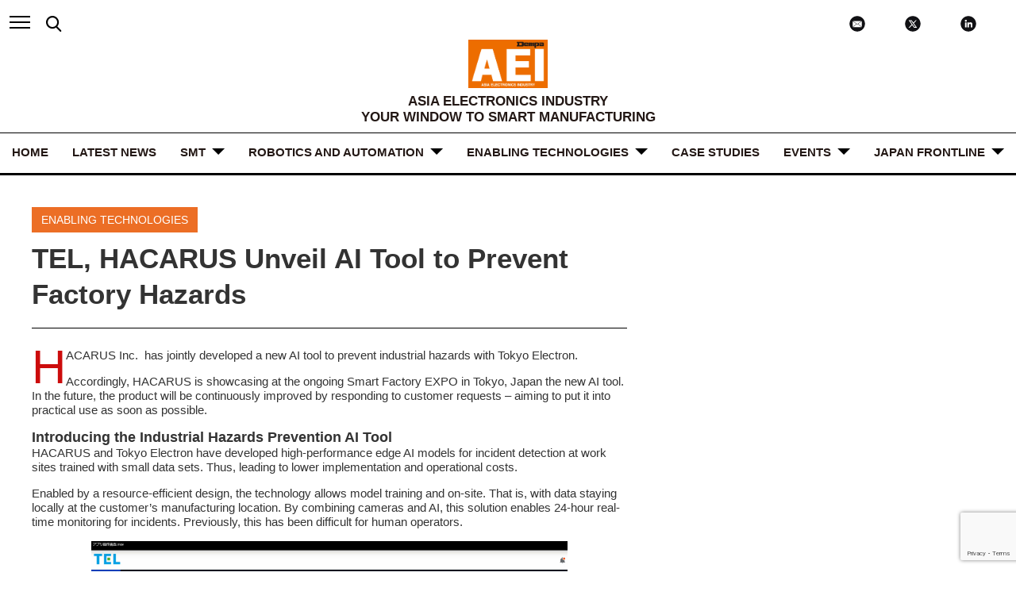

--- FILE ---
content_type: text/html; charset=UTF-8
request_url: https://aei.dempa.net/archives/23215
body_size: 16577
content:
<!DOCTYPE html>
<html lang="en">
<head>
	<meta charset="UTF-8">
	<meta http-equiv="X-UA-Compatible" content="IE=edge">
	<meta name="sitelock-site-verification" content="7524" />
	<meta name="viewport" content="width=device-width, initial-scale=1.0, maximum-scale=1.0, user-scalable=yes">
	<title>AEI</title>
	<link rel="stylesheet" type="text/css" media="all" href="https://aei.dempa.net/wp-content/themes/theme_aei/css/slick.css">
	<link rel="stylesheet" type="text/css" media="all" href="https://aei.dempa.net/wp-content/themes/theme_aei/style.css">
			<link rel="stylesheet" type="text/css" media="all" href="https://aei.dempa.net/wp-content/themes/theme_aei/css/single.css">
				<link rel="stylesheet" type="text/css" media="all" href="https://aei.dempa.net/wp-content/themes/theme_aei/css/additional.css">
	
		<!-- All in One SEO 4.9.3 - aioseo.com -->
	<meta name="description" content="Tokyo Electron and HACARUS announce jointly developed AI to prevent industrial hazards in the manufacturing industry." />
	<meta name="robots" content="max-image-preview:large" />
	<meta name="author" content="user_cris_canoza"/>
	<meta name="keywords" content="ai,hacarus,industrial edge,smart factory,smart factory expo,tokyo electron,ai in manufacturing,enabling technologies" />
	<link rel="canonical" href="https://aei.dempa.net/archives/23215" />
	<meta name="generator" content="All in One SEO (AIOSEO) 4.9.3" />
		<meta property="og:locale" content="en_US" />
		<meta property="og:site_name" content="AEI | ASIA ELECTRONICS INDUSTRY" />
		<meta property="og:type" content="article" />
		<meta property="og:title" content="TEL, HACARUS Unveil AI Tool to Prevent Factory Hazards | AEI" />
		<meta property="og:description" content="Tokyo Electron and HACARUS announce jointly developed AI to prevent industrial hazards in the manufacturing industry." />
		<meta property="og:url" content="https://aei.dempa.net/archives/23215" />
		<meta property="og:image" content="https://aei.dempa.net/wp-content/uploads/2024/01/Hacarus-Tokyo-Electron-Feature.jpg" />
		<meta property="og:image:secure_url" content="https://aei.dempa.net/wp-content/uploads/2024/01/Hacarus-Tokyo-Electron-Feature.jpg" />
		<meta property="og:image:width" content="1370" />
		<meta property="og:image:height" content="771" />
		<meta property="article:published_time" content="2024-01-25T00:37:00+00:00" />
		<meta property="article:modified_time" content="2024-01-25T00:49:39+00:00" />
		<meta name="twitter:card" content="summary_large_image" />
		<meta name="twitter:site" content="@aeidempa" />
		<meta name="twitter:title" content="TEL, HACARUS Unveil AI Tool to Prevent Factory Hazards | AEI" />
		<meta name="twitter:description" content="Tokyo Electron and HACARUS announce jointly developed AI to prevent industrial hazards in the manufacturing industry." />
		<meta name="twitter:creator" content="@aeidempa" />
		<meta name="twitter:image" content="https://aei.dempa.net/wp-content/uploads/2024/01/Hacarus-Tokyo-Electron-Feature.jpg" />
		<script type="application/ld+json" class="aioseo-schema">
			{"@context":"https:\/\/schema.org","@graph":[{"@type":"BlogPosting","@id":"https:\/\/aei.dempa.net\/archives\/23215#blogposting","name":"TEL, HACARUS Unveil AI Tool to Prevent Factory Hazards | AEI","headline":"TEL, HACARUS Unveil AI Tool to Prevent Factory Hazards","author":{"@id":"https:\/\/aei.dempa.net\/archives\/author\/user_cris_canoza#author"},"publisher":{"@id":"https:\/\/aei.dempa.net\/#organization"},"image":{"@type":"ImageObject","url":"https:\/\/aei.dempa.net\/wp-content\/uploads\/2024\/01\/Hacarus-Tokyo-Electron-Feature.jpg","width":1370,"height":771},"datePublished":"2024-01-25T00:37:00+00:00","dateModified":"2024-01-25T00:49:39+00:00","inLanguage":"en-US","mainEntityOfPage":{"@id":"https:\/\/aei.dempa.net\/archives\/23215#webpage"},"isPartOf":{"@id":"https:\/\/aei.dempa.net\/archives\/23215#webpage"},"articleSection":"AI in Manufacturing, ENABLING TECHNOLOGIES, AI, HACARUS, industrial edge, Smart Factory, Smart Factory Expo, Tokyo Electron"},{"@type":"BreadcrumbList","@id":"https:\/\/aei.dempa.net\/archives\/23215#breadcrumblist","itemListElement":[{"@type":"ListItem","@id":"https:\/\/aei.dempa.net#listItem","position":1,"name":"Home","item":"https:\/\/aei.dempa.net","nextItem":{"@type":"ListItem","@id":"https:\/\/aei.dempa.net\/archives\/category\/enabling_technologies#listItem","name":"ENABLING TECHNOLOGIES"}},{"@type":"ListItem","@id":"https:\/\/aei.dempa.net\/archives\/category\/enabling_technologies#listItem","position":2,"name":"ENABLING TECHNOLOGIES","item":"https:\/\/aei.dempa.net\/archives\/category\/enabling_technologies","nextItem":{"@type":"ListItem","@id":"https:\/\/aei.dempa.net\/archives\/category\/enabling_technologies\/ai-in-manufacturing#listItem","name":"AI in Manufacturing"},"previousItem":{"@type":"ListItem","@id":"https:\/\/aei.dempa.net#listItem","name":"Home"}},{"@type":"ListItem","@id":"https:\/\/aei.dempa.net\/archives\/category\/enabling_technologies\/ai-in-manufacturing#listItem","position":3,"name":"AI in Manufacturing","item":"https:\/\/aei.dempa.net\/archives\/category\/enabling_technologies\/ai-in-manufacturing","nextItem":{"@type":"ListItem","@id":"https:\/\/aei.dempa.net\/archives\/23215#listItem","name":"TEL, HACARUS Unveil AI Tool to Prevent Factory Hazards"},"previousItem":{"@type":"ListItem","@id":"https:\/\/aei.dempa.net\/archives\/category\/enabling_technologies#listItem","name":"ENABLING TECHNOLOGIES"}},{"@type":"ListItem","@id":"https:\/\/aei.dempa.net\/archives\/23215#listItem","position":4,"name":"TEL, HACARUS Unveil AI Tool to Prevent Factory Hazards","previousItem":{"@type":"ListItem","@id":"https:\/\/aei.dempa.net\/archives\/category\/enabling_technologies\/ai-in-manufacturing#listItem","name":"AI in Manufacturing"}}]},{"@type":"Organization","@id":"https:\/\/aei.dempa.net\/#organization","name":"Dempa Publications, Inc.","description":"ASIA ELECTRONICS INDUSTRY","url":"https:\/\/aei.dempa.net\/","telephone":"+81334456111","sameAs":["https:\/\/twitter.com\/aeidempa","https:\/\/www.linkedin.com\/company\/asia-electronics-industry"]},{"@type":"Person","@id":"https:\/\/aei.dempa.net\/archives\/author\/user_cris_canoza#author","url":"https:\/\/aei.dempa.net\/archives\/author\/user_cris_canoza","name":"user_cris_canoza","image":{"@type":"ImageObject","@id":"https:\/\/aei.dempa.net\/archives\/23215#authorImage","url":"https:\/\/secure.gravatar.com\/avatar\/31d46c072dfc87d262026daf66ce788282bc62cf566a03b2ea84456c26ea36ff?s=96&d=mm&r=g","width":96,"height":96,"caption":"user_cris_canoza"}},{"@type":"WebPage","@id":"https:\/\/aei.dempa.net\/archives\/23215#webpage","url":"https:\/\/aei.dempa.net\/archives\/23215","name":"TEL, HACARUS Unveil AI Tool to Prevent Factory Hazards | AEI","description":"Tokyo Electron and HACARUS announce jointly developed AI to prevent industrial hazards in the manufacturing industry.","inLanguage":"en-US","isPartOf":{"@id":"https:\/\/aei.dempa.net\/#website"},"breadcrumb":{"@id":"https:\/\/aei.dempa.net\/archives\/23215#breadcrumblist"},"author":{"@id":"https:\/\/aei.dempa.net\/archives\/author\/user_cris_canoza#author"},"creator":{"@id":"https:\/\/aei.dempa.net\/archives\/author\/user_cris_canoza#author"},"image":{"@type":"ImageObject","url":"https:\/\/aei.dempa.net\/wp-content\/uploads\/2024\/01\/Hacarus-Tokyo-Electron-Feature.jpg","@id":"https:\/\/aei.dempa.net\/archives\/23215\/#mainImage","width":1370,"height":771},"primaryImageOfPage":{"@id":"https:\/\/aei.dempa.net\/archives\/23215#mainImage"},"datePublished":"2024-01-25T00:37:00+00:00","dateModified":"2024-01-25T00:49:39+00:00"},{"@type":"WebSite","@id":"https:\/\/aei.dempa.net\/#website","url":"https:\/\/aei.dempa.net\/","name":"AEI","description":"ASIA ELECTRONICS INDUSTRY","inLanguage":"en-US","publisher":{"@id":"https:\/\/aei.dempa.net\/#organization"}}]}
		</script>
		<!-- All in One SEO -->

<link rel="alternate" type="application/rss+xml" title="AEI &raquo; TEL, HACARUS Unveil AI Tool to Prevent Factory Hazards Comments Feed" href="https://aei.dempa.net/archives/23215/feed" />
<link rel="alternate" title="oEmbed (JSON)" type="application/json+oembed" href="https://aei.dempa.net/wp-json/oembed/1.0/embed?url=https%3A%2F%2Faei.dempa.net%2Farchives%2F23215" />
<link rel="alternate" title="oEmbed (XML)" type="text/xml+oembed" href="https://aei.dempa.net/wp-json/oembed/1.0/embed?url=https%3A%2F%2Faei.dempa.net%2Farchives%2F23215&#038;format=xml" />
<style id='wp-img-auto-sizes-contain-inline-css' type='text/css'>
img:is([sizes=auto i],[sizes^="auto," i]){contain-intrinsic-size:3000px 1500px}
/*# sourceURL=wp-img-auto-sizes-contain-inline-css */
</style>
<style id='wp-emoji-styles-inline-css' type='text/css'>

	img.wp-smiley, img.emoji {
		display: inline !important;
		border: none !important;
		box-shadow: none !important;
		height: 1em !important;
		width: 1em !important;
		margin: 0 0.07em !important;
		vertical-align: -0.1em !important;
		background: none !important;
		padding: 0 !important;
	}
/*# sourceURL=wp-emoji-styles-inline-css */
</style>
<style id='wp-block-library-inline-css' type='text/css'>
:root{--wp-block-synced-color:#7a00df;--wp-block-synced-color--rgb:122,0,223;--wp-bound-block-color:var(--wp-block-synced-color);--wp-editor-canvas-background:#ddd;--wp-admin-theme-color:#007cba;--wp-admin-theme-color--rgb:0,124,186;--wp-admin-theme-color-darker-10:#006ba1;--wp-admin-theme-color-darker-10--rgb:0,107,160.5;--wp-admin-theme-color-darker-20:#005a87;--wp-admin-theme-color-darker-20--rgb:0,90,135;--wp-admin-border-width-focus:2px}@media (min-resolution:192dpi){:root{--wp-admin-border-width-focus:1.5px}}.wp-element-button{cursor:pointer}:root .has-very-light-gray-background-color{background-color:#eee}:root .has-very-dark-gray-background-color{background-color:#313131}:root .has-very-light-gray-color{color:#eee}:root .has-very-dark-gray-color{color:#313131}:root .has-vivid-green-cyan-to-vivid-cyan-blue-gradient-background{background:linear-gradient(135deg,#00d084,#0693e3)}:root .has-purple-crush-gradient-background{background:linear-gradient(135deg,#34e2e4,#4721fb 50%,#ab1dfe)}:root .has-hazy-dawn-gradient-background{background:linear-gradient(135deg,#faaca8,#dad0ec)}:root .has-subdued-olive-gradient-background{background:linear-gradient(135deg,#fafae1,#67a671)}:root .has-atomic-cream-gradient-background{background:linear-gradient(135deg,#fdd79a,#004a59)}:root .has-nightshade-gradient-background{background:linear-gradient(135deg,#330968,#31cdcf)}:root .has-midnight-gradient-background{background:linear-gradient(135deg,#020381,#2874fc)}:root{--wp--preset--font-size--normal:16px;--wp--preset--font-size--huge:42px}.has-regular-font-size{font-size:1em}.has-larger-font-size{font-size:2.625em}.has-normal-font-size{font-size:var(--wp--preset--font-size--normal)}.has-huge-font-size{font-size:var(--wp--preset--font-size--huge)}.has-text-align-center{text-align:center}.has-text-align-left{text-align:left}.has-text-align-right{text-align:right}.has-fit-text{white-space:nowrap!important}#end-resizable-editor-section{display:none}.aligncenter{clear:both}.items-justified-left{justify-content:flex-start}.items-justified-center{justify-content:center}.items-justified-right{justify-content:flex-end}.items-justified-space-between{justify-content:space-between}.screen-reader-text{border:0;clip-path:inset(50%);height:1px;margin:-1px;overflow:hidden;padding:0;position:absolute;width:1px;word-wrap:normal!important}.screen-reader-text:focus{background-color:#ddd;clip-path:none;color:#444;display:block;font-size:1em;height:auto;left:5px;line-height:normal;padding:15px 23px 14px;text-decoration:none;top:5px;width:auto;z-index:100000}html :where(.has-border-color){border-style:solid}html :where([style*=border-top-color]){border-top-style:solid}html :where([style*=border-right-color]){border-right-style:solid}html :where([style*=border-bottom-color]){border-bottom-style:solid}html :where([style*=border-left-color]){border-left-style:solid}html :where([style*=border-width]){border-style:solid}html :where([style*=border-top-width]){border-top-style:solid}html :where([style*=border-right-width]){border-right-style:solid}html :where([style*=border-bottom-width]){border-bottom-style:solid}html :where([style*=border-left-width]){border-left-style:solid}html :where(img[class*=wp-image-]){height:auto;max-width:100%}:where(figure){margin:0 0 1em}html :where(.is-position-sticky){--wp-admin--admin-bar--position-offset:var(--wp-admin--admin-bar--height,0px)}@media screen and (max-width:600px){html :where(.is-position-sticky){--wp-admin--admin-bar--position-offset:0px}}

/*# sourceURL=wp-block-library-inline-css */
</style><style id='wp-block-heading-inline-css' type='text/css'>
h1:where(.wp-block-heading).has-background,h2:where(.wp-block-heading).has-background,h3:where(.wp-block-heading).has-background,h4:where(.wp-block-heading).has-background,h5:where(.wp-block-heading).has-background,h6:where(.wp-block-heading).has-background{padding:1.25em 2.375em}h1.has-text-align-left[style*=writing-mode]:where([style*=vertical-lr]),h1.has-text-align-right[style*=writing-mode]:where([style*=vertical-rl]),h2.has-text-align-left[style*=writing-mode]:where([style*=vertical-lr]),h2.has-text-align-right[style*=writing-mode]:where([style*=vertical-rl]),h3.has-text-align-left[style*=writing-mode]:where([style*=vertical-lr]),h3.has-text-align-right[style*=writing-mode]:where([style*=vertical-rl]),h4.has-text-align-left[style*=writing-mode]:where([style*=vertical-lr]),h4.has-text-align-right[style*=writing-mode]:where([style*=vertical-rl]),h5.has-text-align-left[style*=writing-mode]:where([style*=vertical-lr]),h5.has-text-align-right[style*=writing-mode]:where([style*=vertical-rl]),h6.has-text-align-left[style*=writing-mode]:where([style*=vertical-lr]),h6.has-text-align-right[style*=writing-mode]:where([style*=vertical-rl]){rotate:180deg}
/*# sourceURL=https://aei.dempa.net/wp-includes/blocks/heading/style.min.css */
</style>
<style id='wp-block-image-inline-css' type='text/css'>
.wp-block-image>a,.wp-block-image>figure>a{display:inline-block}.wp-block-image img{box-sizing:border-box;height:auto;max-width:100%;vertical-align:bottom}@media not (prefers-reduced-motion){.wp-block-image img.hide{visibility:hidden}.wp-block-image img.show{animation:show-content-image .4s}}.wp-block-image[style*=border-radius] img,.wp-block-image[style*=border-radius]>a{border-radius:inherit}.wp-block-image.has-custom-border img{box-sizing:border-box}.wp-block-image.aligncenter{text-align:center}.wp-block-image.alignfull>a,.wp-block-image.alignwide>a{width:100%}.wp-block-image.alignfull img,.wp-block-image.alignwide img{height:auto;width:100%}.wp-block-image .aligncenter,.wp-block-image .alignleft,.wp-block-image .alignright,.wp-block-image.aligncenter,.wp-block-image.alignleft,.wp-block-image.alignright{display:table}.wp-block-image .aligncenter>figcaption,.wp-block-image .alignleft>figcaption,.wp-block-image .alignright>figcaption,.wp-block-image.aligncenter>figcaption,.wp-block-image.alignleft>figcaption,.wp-block-image.alignright>figcaption{caption-side:bottom;display:table-caption}.wp-block-image .alignleft{float:left;margin:.5em 1em .5em 0}.wp-block-image .alignright{float:right;margin:.5em 0 .5em 1em}.wp-block-image .aligncenter{margin-left:auto;margin-right:auto}.wp-block-image :where(figcaption){margin-bottom:1em;margin-top:.5em}.wp-block-image.is-style-circle-mask img{border-radius:9999px}@supports ((-webkit-mask-image:none) or (mask-image:none)) or (-webkit-mask-image:none){.wp-block-image.is-style-circle-mask img{border-radius:0;-webkit-mask-image:url('data:image/svg+xml;utf8,<svg viewBox="0 0 100 100" xmlns="http://www.w3.org/2000/svg"><circle cx="50" cy="50" r="50"/></svg>');mask-image:url('data:image/svg+xml;utf8,<svg viewBox="0 0 100 100" xmlns="http://www.w3.org/2000/svg"><circle cx="50" cy="50" r="50"/></svg>');mask-mode:alpha;-webkit-mask-position:center;mask-position:center;-webkit-mask-repeat:no-repeat;mask-repeat:no-repeat;-webkit-mask-size:contain;mask-size:contain}}:root :where(.wp-block-image.is-style-rounded img,.wp-block-image .is-style-rounded img){border-radius:9999px}.wp-block-image figure{margin:0}.wp-lightbox-container{display:flex;flex-direction:column;position:relative}.wp-lightbox-container img{cursor:zoom-in}.wp-lightbox-container img:hover+button{opacity:1}.wp-lightbox-container button{align-items:center;backdrop-filter:blur(16px) saturate(180%);background-color:#5a5a5a40;border:none;border-radius:4px;cursor:zoom-in;display:flex;height:20px;justify-content:center;opacity:0;padding:0;position:absolute;right:16px;text-align:center;top:16px;width:20px;z-index:100}@media not (prefers-reduced-motion){.wp-lightbox-container button{transition:opacity .2s ease}}.wp-lightbox-container button:focus-visible{outline:3px auto #5a5a5a40;outline:3px auto -webkit-focus-ring-color;outline-offset:3px}.wp-lightbox-container button:hover{cursor:pointer;opacity:1}.wp-lightbox-container button:focus{opacity:1}.wp-lightbox-container button:focus,.wp-lightbox-container button:hover,.wp-lightbox-container button:not(:hover):not(:active):not(.has-background){background-color:#5a5a5a40;border:none}.wp-lightbox-overlay{box-sizing:border-box;cursor:zoom-out;height:100vh;left:0;overflow:hidden;position:fixed;top:0;visibility:hidden;width:100%;z-index:100000}.wp-lightbox-overlay .close-button{align-items:center;cursor:pointer;display:flex;justify-content:center;min-height:40px;min-width:40px;padding:0;position:absolute;right:calc(env(safe-area-inset-right) + 16px);top:calc(env(safe-area-inset-top) + 16px);z-index:5000000}.wp-lightbox-overlay .close-button:focus,.wp-lightbox-overlay .close-button:hover,.wp-lightbox-overlay .close-button:not(:hover):not(:active):not(.has-background){background:none;border:none}.wp-lightbox-overlay .lightbox-image-container{height:var(--wp--lightbox-container-height);left:50%;overflow:hidden;position:absolute;top:50%;transform:translate(-50%,-50%);transform-origin:top left;width:var(--wp--lightbox-container-width);z-index:9999999999}.wp-lightbox-overlay .wp-block-image{align-items:center;box-sizing:border-box;display:flex;height:100%;justify-content:center;margin:0;position:relative;transform-origin:0 0;width:100%;z-index:3000000}.wp-lightbox-overlay .wp-block-image img{height:var(--wp--lightbox-image-height);min-height:var(--wp--lightbox-image-height);min-width:var(--wp--lightbox-image-width);width:var(--wp--lightbox-image-width)}.wp-lightbox-overlay .wp-block-image figcaption{display:none}.wp-lightbox-overlay button{background:none;border:none}.wp-lightbox-overlay .scrim{background-color:#fff;height:100%;opacity:.9;position:absolute;width:100%;z-index:2000000}.wp-lightbox-overlay.active{visibility:visible}@media not (prefers-reduced-motion){.wp-lightbox-overlay.active{animation:turn-on-visibility .25s both}.wp-lightbox-overlay.active img{animation:turn-on-visibility .35s both}.wp-lightbox-overlay.show-closing-animation:not(.active){animation:turn-off-visibility .35s both}.wp-lightbox-overlay.show-closing-animation:not(.active) img{animation:turn-off-visibility .25s both}.wp-lightbox-overlay.zoom.active{animation:none;opacity:1;visibility:visible}.wp-lightbox-overlay.zoom.active .lightbox-image-container{animation:lightbox-zoom-in .4s}.wp-lightbox-overlay.zoom.active .lightbox-image-container img{animation:none}.wp-lightbox-overlay.zoom.active .scrim{animation:turn-on-visibility .4s forwards}.wp-lightbox-overlay.zoom.show-closing-animation:not(.active){animation:none}.wp-lightbox-overlay.zoom.show-closing-animation:not(.active) .lightbox-image-container{animation:lightbox-zoom-out .4s}.wp-lightbox-overlay.zoom.show-closing-animation:not(.active) .lightbox-image-container img{animation:none}.wp-lightbox-overlay.zoom.show-closing-animation:not(.active) .scrim{animation:turn-off-visibility .4s forwards}}@keyframes show-content-image{0%{visibility:hidden}99%{visibility:hidden}to{visibility:visible}}@keyframes turn-on-visibility{0%{opacity:0}to{opacity:1}}@keyframes turn-off-visibility{0%{opacity:1;visibility:visible}99%{opacity:0;visibility:visible}to{opacity:0;visibility:hidden}}@keyframes lightbox-zoom-in{0%{transform:translate(calc((-100vw + var(--wp--lightbox-scrollbar-width))/2 + var(--wp--lightbox-initial-left-position)),calc(-50vh + var(--wp--lightbox-initial-top-position))) scale(var(--wp--lightbox-scale))}to{transform:translate(-50%,-50%) scale(1)}}@keyframes lightbox-zoom-out{0%{transform:translate(-50%,-50%) scale(1);visibility:visible}99%{visibility:visible}to{transform:translate(calc((-100vw + var(--wp--lightbox-scrollbar-width))/2 + var(--wp--lightbox-initial-left-position)),calc(-50vh + var(--wp--lightbox-initial-top-position))) scale(var(--wp--lightbox-scale));visibility:hidden}}
/*# sourceURL=https://aei.dempa.net/wp-includes/blocks/image/style.min.css */
</style>
<style id='wp-block-list-inline-css' type='text/css'>
ol,ul{box-sizing:border-box}:root :where(.wp-block-list.has-background){padding:1.25em 2.375em}
/*# sourceURL=https://aei.dempa.net/wp-includes/blocks/list/style.min.css */
</style>
<style id='wp-block-paragraph-inline-css' type='text/css'>
.is-small-text{font-size:.875em}.is-regular-text{font-size:1em}.is-large-text{font-size:2.25em}.is-larger-text{font-size:3em}.has-drop-cap:not(:focus):first-letter{float:left;font-size:8.4em;font-style:normal;font-weight:100;line-height:.68;margin:.05em .1em 0 0;text-transform:uppercase}body.rtl .has-drop-cap:not(:focus):first-letter{float:none;margin-left:.1em}p.has-drop-cap.has-background{overflow:hidden}:root :where(p.has-background){padding:1.25em 2.375em}:where(p.has-text-color:not(.has-link-color)) a{color:inherit}p.has-text-align-left[style*="writing-mode:vertical-lr"],p.has-text-align-right[style*="writing-mode:vertical-rl"]{rotate:180deg}
/*# sourceURL=https://aei.dempa.net/wp-includes/blocks/paragraph/style.min.css */
</style>
<style id='global-styles-inline-css' type='text/css'>
:root{--wp--preset--aspect-ratio--square: 1;--wp--preset--aspect-ratio--4-3: 4/3;--wp--preset--aspect-ratio--3-4: 3/4;--wp--preset--aspect-ratio--3-2: 3/2;--wp--preset--aspect-ratio--2-3: 2/3;--wp--preset--aspect-ratio--16-9: 16/9;--wp--preset--aspect-ratio--9-16: 9/16;--wp--preset--color--black: #000000;--wp--preset--color--cyan-bluish-gray: #abb8c3;--wp--preset--color--white: #ffffff;--wp--preset--color--pale-pink: #f78da7;--wp--preset--color--vivid-red: #cf2e2e;--wp--preset--color--luminous-vivid-orange: #ff6900;--wp--preset--color--luminous-vivid-amber: #fcb900;--wp--preset--color--light-green-cyan: #7bdcb5;--wp--preset--color--vivid-green-cyan: #00d084;--wp--preset--color--pale-cyan-blue: #8ed1fc;--wp--preset--color--vivid-cyan-blue: #0693e3;--wp--preset--color--vivid-purple: #9b51e0;--wp--preset--gradient--vivid-cyan-blue-to-vivid-purple: linear-gradient(135deg,rgb(6,147,227) 0%,rgb(155,81,224) 100%);--wp--preset--gradient--light-green-cyan-to-vivid-green-cyan: linear-gradient(135deg,rgb(122,220,180) 0%,rgb(0,208,130) 100%);--wp--preset--gradient--luminous-vivid-amber-to-luminous-vivid-orange: linear-gradient(135deg,rgb(252,185,0) 0%,rgb(255,105,0) 100%);--wp--preset--gradient--luminous-vivid-orange-to-vivid-red: linear-gradient(135deg,rgb(255,105,0) 0%,rgb(207,46,46) 100%);--wp--preset--gradient--very-light-gray-to-cyan-bluish-gray: linear-gradient(135deg,rgb(238,238,238) 0%,rgb(169,184,195) 100%);--wp--preset--gradient--cool-to-warm-spectrum: linear-gradient(135deg,rgb(74,234,220) 0%,rgb(151,120,209) 20%,rgb(207,42,186) 40%,rgb(238,44,130) 60%,rgb(251,105,98) 80%,rgb(254,248,76) 100%);--wp--preset--gradient--blush-light-purple: linear-gradient(135deg,rgb(255,206,236) 0%,rgb(152,150,240) 100%);--wp--preset--gradient--blush-bordeaux: linear-gradient(135deg,rgb(254,205,165) 0%,rgb(254,45,45) 50%,rgb(107,0,62) 100%);--wp--preset--gradient--luminous-dusk: linear-gradient(135deg,rgb(255,203,112) 0%,rgb(199,81,192) 50%,rgb(65,88,208) 100%);--wp--preset--gradient--pale-ocean: linear-gradient(135deg,rgb(255,245,203) 0%,rgb(182,227,212) 50%,rgb(51,167,181) 100%);--wp--preset--gradient--electric-grass: linear-gradient(135deg,rgb(202,248,128) 0%,rgb(113,206,126) 100%);--wp--preset--gradient--midnight: linear-gradient(135deg,rgb(2,3,129) 0%,rgb(40,116,252) 100%);--wp--preset--font-size--small: 13px;--wp--preset--font-size--medium: 20px;--wp--preset--font-size--large: 36px;--wp--preset--font-size--x-large: 42px;--wp--preset--spacing--20: 0.44rem;--wp--preset--spacing--30: 0.67rem;--wp--preset--spacing--40: 1rem;--wp--preset--spacing--50: 1.5rem;--wp--preset--spacing--60: 2.25rem;--wp--preset--spacing--70: 3.38rem;--wp--preset--spacing--80: 5.06rem;--wp--preset--shadow--natural: 6px 6px 9px rgba(0, 0, 0, 0.2);--wp--preset--shadow--deep: 12px 12px 50px rgba(0, 0, 0, 0.4);--wp--preset--shadow--sharp: 6px 6px 0px rgba(0, 0, 0, 0.2);--wp--preset--shadow--outlined: 6px 6px 0px -3px rgb(255, 255, 255), 6px 6px rgb(0, 0, 0);--wp--preset--shadow--crisp: 6px 6px 0px rgb(0, 0, 0);}:where(.is-layout-flex){gap: 0.5em;}:where(.is-layout-grid){gap: 0.5em;}body .is-layout-flex{display: flex;}.is-layout-flex{flex-wrap: wrap;align-items: center;}.is-layout-flex > :is(*, div){margin: 0;}body .is-layout-grid{display: grid;}.is-layout-grid > :is(*, div){margin: 0;}:where(.wp-block-columns.is-layout-flex){gap: 2em;}:where(.wp-block-columns.is-layout-grid){gap: 2em;}:where(.wp-block-post-template.is-layout-flex){gap: 1.25em;}:where(.wp-block-post-template.is-layout-grid){gap: 1.25em;}.has-black-color{color: var(--wp--preset--color--black) !important;}.has-cyan-bluish-gray-color{color: var(--wp--preset--color--cyan-bluish-gray) !important;}.has-white-color{color: var(--wp--preset--color--white) !important;}.has-pale-pink-color{color: var(--wp--preset--color--pale-pink) !important;}.has-vivid-red-color{color: var(--wp--preset--color--vivid-red) !important;}.has-luminous-vivid-orange-color{color: var(--wp--preset--color--luminous-vivid-orange) !important;}.has-luminous-vivid-amber-color{color: var(--wp--preset--color--luminous-vivid-amber) !important;}.has-light-green-cyan-color{color: var(--wp--preset--color--light-green-cyan) !important;}.has-vivid-green-cyan-color{color: var(--wp--preset--color--vivid-green-cyan) !important;}.has-pale-cyan-blue-color{color: var(--wp--preset--color--pale-cyan-blue) !important;}.has-vivid-cyan-blue-color{color: var(--wp--preset--color--vivid-cyan-blue) !important;}.has-vivid-purple-color{color: var(--wp--preset--color--vivid-purple) !important;}.has-black-background-color{background-color: var(--wp--preset--color--black) !important;}.has-cyan-bluish-gray-background-color{background-color: var(--wp--preset--color--cyan-bluish-gray) !important;}.has-white-background-color{background-color: var(--wp--preset--color--white) !important;}.has-pale-pink-background-color{background-color: var(--wp--preset--color--pale-pink) !important;}.has-vivid-red-background-color{background-color: var(--wp--preset--color--vivid-red) !important;}.has-luminous-vivid-orange-background-color{background-color: var(--wp--preset--color--luminous-vivid-orange) !important;}.has-luminous-vivid-amber-background-color{background-color: var(--wp--preset--color--luminous-vivid-amber) !important;}.has-light-green-cyan-background-color{background-color: var(--wp--preset--color--light-green-cyan) !important;}.has-vivid-green-cyan-background-color{background-color: var(--wp--preset--color--vivid-green-cyan) !important;}.has-pale-cyan-blue-background-color{background-color: var(--wp--preset--color--pale-cyan-blue) !important;}.has-vivid-cyan-blue-background-color{background-color: var(--wp--preset--color--vivid-cyan-blue) !important;}.has-vivid-purple-background-color{background-color: var(--wp--preset--color--vivid-purple) !important;}.has-black-border-color{border-color: var(--wp--preset--color--black) !important;}.has-cyan-bluish-gray-border-color{border-color: var(--wp--preset--color--cyan-bluish-gray) !important;}.has-white-border-color{border-color: var(--wp--preset--color--white) !important;}.has-pale-pink-border-color{border-color: var(--wp--preset--color--pale-pink) !important;}.has-vivid-red-border-color{border-color: var(--wp--preset--color--vivid-red) !important;}.has-luminous-vivid-orange-border-color{border-color: var(--wp--preset--color--luminous-vivid-orange) !important;}.has-luminous-vivid-amber-border-color{border-color: var(--wp--preset--color--luminous-vivid-amber) !important;}.has-light-green-cyan-border-color{border-color: var(--wp--preset--color--light-green-cyan) !important;}.has-vivid-green-cyan-border-color{border-color: var(--wp--preset--color--vivid-green-cyan) !important;}.has-pale-cyan-blue-border-color{border-color: var(--wp--preset--color--pale-cyan-blue) !important;}.has-vivid-cyan-blue-border-color{border-color: var(--wp--preset--color--vivid-cyan-blue) !important;}.has-vivid-purple-border-color{border-color: var(--wp--preset--color--vivid-purple) !important;}.has-vivid-cyan-blue-to-vivid-purple-gradient-background{background: var(--wp--preset--gradient--vivid-cyan-blue-to-vivid-purple) !important;}.has-light-green-cyan-to-vivid-green-cyan-gradient-background{background: var(--wp--preset--gradient--light-green-cyan-to-vivid-green-cyan) !important;}.has-luminous-vivid-amber-to-luminous-vivid-orange-gradient-background{background: var(--wp--preset--gradient--luminous-vivid-amber-to-luminous-vivid-orange) !important;}.has-luminous-vivid-orange-to-vivid-red-gradient-background{background: var(--wp--preset--gradient--luminous-vivid-orange-to-vivid-red) !important;}.has-very-light-gray-to-cyan-bluish-gray-gradient-background{background: var(--wp--preset--gradient--very-light-gray-to-cyan-bluish-gray) !important;}.has-cool-to-warm-spectrum-gradient-background{background: var(--wp--preset--gradient--cool-to-warm-spectrum) !important;}.has-blush-light-purple-gradient-background{background: var(--wp--preset--gradient--blush-light-purple) !important;}.has-blush-bordeaux-gradient-background{background: var(--wp--preset--gradient--blush-bordeaux) !important;}.has-luminous-dusk-gradient-background{background: var(--wp--preset--gradient--luminous-dusk) !important;}.has-pale-ocean-gradient-background{background: var(--wp--preset--gradient--pale-ocean) !important;}.has-electric-grass-gradient-background{background: var(--wp--preset--gradient--electric-grass) !important;}.has-midnight-gradient-background{background: var(--wp--preset--gradient--midnight) !important;}.has-small-font-size{font-size: var(--wp--preset--font-size--small) !important;}.has-medium-font-size{font-size: var(--wp--preset--font-size--medium) !important;}.has-large-font-size{font-size: var(--wp--preset--font-size--large) !important;}.has-x-large-font-size{font-size: var(--wp--preset--font-size--x-large) !important;}
/*# sourceURL=global-styles-inline-css */
</style>

<style id='classic-theme-styles-inline-css' type='text/css'>
/*! This file is auto-generated */
.wp-block-button__link{color:#fff;background-color:#32373c;border-radius:9999px;box-shadow:none;text-decoration:none;padding:calc(.667em + 2px) calc(1.333em + 2px);font-size:1.125em}.wp-block-file__button{background:#32373c;color:#fff;text-decoration:none}
/*# sourceURL=/wp-includes/css/classic-themes.min.css */
</style>
<link rel='stylesheet' id='contact-form-7-css' href='https://aei.dempa.net/wp-content/plugins/contact-form-7/includes/css/styles.css?ver=5.7.7' type='text/css' media='all' />
<link rel='stylesheet' id='dflip-style-css' href='https://aei.dempa.net/wp-content/plugins/3d-flipbook-dflip-lite/assets/css/dflip.min.css?ver=2.2.32' type='text/css' media='all' />
<script type="text/javascript" src="https://aei.dempa.net/wp-includes/js/jquery/jquery.min.js?ver=3.7.1" id="jquery-core-js"></script>
<script type="text/javascript" src="https://aei.dempa.net/wp-includes/js/jquery/jquery-migrate.min.js?ver=3.4.1" id="jquery-migrate-js"></script>
<link rel="https://api.w.org/" href="https://aei.dempa.net/wp-json/" /><link rel="alternate" title="JSON" type="application/json" href="https://aei.dempa.net/wp-json/wp/v2/posts/23215" /><link rel="EditURI" type="application/rsd+xml" title="RSD" href="https://aei.dempa.net/xmlrpc.php?rsd" />
<meta name="generator" content="WordPress 6.9" />
<link rel='shortlink' href='https://aei.dempa.net/?p=23215' />
<link rel="icon" href="https://aei.dempa.net/wp-content/uploads/2021/07/cropped-AEI-Media-Website-Icon-v2-32x32.png" sizes="32x32" />
<link rel="icon" href="https://aei.dempa.net/wp-content/uploads/2021/07/cropped-AEI-Media-Website-Icon-v2-192x192.png" sizes="192x192" />
<link rel="apple-touch-icon" href="https://aei.dempa.net/wp-content/uploads/2021/07/cropped-AEI-Media-Website-Icon-v2-180x180.png" />
<meta name="msapplication-TileImage" content="https://aei.dempa.net/wp-content/uploads/2021/07/cropped-AEI-Media-Website-Icon-v2-270x270.png" />
<!-- Global site tag (gtag.js) - Google Analytics -->
<script async src="https://www.googletagmanager.com/gtag/js?id=G-7ZXSJWWTNZ"></script>
<script>
  window.dataLayer = window.dataLayer || [];
  function gtag(){dataLayer.push(arguments);}
  gtag('js', new Date());

  gtag('config', 'G-7ZXSJWWTNZ');
</script>
<link rel='stylesheet' id='yarppRelatedCss-css' href='https://aei.dempa.net/wp-content/plugins/yet-another-related-posts-plugin/style/related.css?ver=5.30.3' type='text/css' media='all' />
<link rel='stylesheet' id='yarpp-thumbnails-css' href='https://aei.dempa.net/wp-content/plugins/yet-another-related-posts-plugin/style/styles_thumbnails.css?ver=5.30.3' type='text/css' media='all' />
<style id='yarpp-thumbnails-inline-css' type='text/css'>
.yarpp-thumbnails-horizontal .yarpp-thumbnail {width: 160px;height: 200px;margin: 5px;margin-left: 0px;}.yarpp-thumbnail > img, .yarpp-thumbnail-default {width: 150px;height: 150px;margin: 5px;}.yarpp-thumbnails-horizontal .yarpp-thumbnail-title {margin: 7px;margin-top: 0px;width: 150px;}.yarpp-thumbnail-default > img {min-height: 150px;min-width: 150px;}
/*# sourceURL=yarpp-thumbnails-inline-css */
</style>
</head>
<body>
	<div class="wrapper">
	<header class="header_nav">
		<div class="navigation">
			<div id="hamburger">
				<span></span>
				<span></span>
				<span></span>
			</div>
			<nav class="hamburger"><!--hamburger_nav-->
				<ul class="inner menu">
					
				<li><a href="https://aei.dempa.net/" class="link">HOME</a></li>
				<li><a href="https://aei.dempa.net/news" class="link">LATEST NEWS</a></li>
				<li><a href="https://aei.dempa.net/archives/category/smt">SMT</a></li>
				<li><a href="https://aei.dempa.net/archives/category/robotics_automation" class="link">ROBOTICS and AUTOMATION</a></li>
				<li><a href="https://aei.dempa.net/archives/category/enabling_technologies" class="link">ENABLING TECHNOLOGIES</a></li>
				<li><a href="https://aei.dempa.net/archives/category/case-studies" class="link">Case Studies</a></li>
				<li><a href="https://aei.dempa.net/archives/category/events" class="link">Events</a></li>
	<!--NEW -->	<li><a href="https://aei.dempa.net/archives/category/japan-frontline" class="link">JAPAN FRONTLINE</a></li>
				<li><a href="https://aei.dempa.net/about" class="link">ABOUT</a></li>
				<li><a href="https://aei.dempa.net/about#contact" class="link">CONTACT US</a></li>
					
				</ul>
			</nav><!--hamburger_nav-->

			<div id="search_box">
				<form action="https://aei.dempa.net/" method="get">
					<input type="text" id="search" name="s" autocomplete="off" placeholder="Input Keyword" />
					<input type="submit" id="search-icon" class="icon_search" value="" />
				</form>
				<script>
				function on_clicked_search_icon() {
					console.log('TEST');
				}
				</script>
			</div>
			
			
			
			

			<div class="sns_area">
				
				<!-- 08.20.2024 New About Us -->
					<div><a href="https://aei.dempa.net/about#contact" target="_blank"><img src="https://aei.dempa.net/wp-content/themes/theme_aei/img/common/icon_contactus.svg" alt="Contact Us" width="70px"></a></div>
				<!-- New About Us -->
				
				<div><a href="https://twitter.com/aeidempa" target="_blank"><img src="https://aei.dempa.net/wp-content/themes/theme_aei/img/common/icon_x.svg" alt="Twitter" width="70px"></a></div>
				<div><a href="https://www.linkedin.com/company/asia-electronics-industry/mycompany/?viewAsMember=true" target="_blank"><img src="https://aei.dempa.net/wp-content/themes/theme_aei/img/common/icon_linked.svg" alt="LinkedIn" width="70px"></a></div>
			</div>
		</div><!--//navigation-->
		
		
		
		
		

		<h1><a href="https://aei.dempa.net/"><img src="https://aei.dempa.net/wp-content/themes/theme_aei/img/common/logo01.png" alt="AEI" width="100px"></a></h1>
		<h2><span>ASIA ELECTRONICS INDUSTRY</span>YOUR WINDOW TO SMART MANUFACTURING</h2>
		<div class="main_nav">
			<ul class="tag_cat_nav">
				<li><a href="https://aei.dempa.net/" class="link">HOME</a></li>
				<li><a href="https://aei.dempa.net/news" class="link">LATEST NEWS</a></li>
				<!-- <li class="mega_btn"> -->
				<li class="mega_btn">
					<a href="https://aei.dempa.net/archives/category/smt">SMT</a>
					<div class="mddWrap">
						<div class="mddInner">
							<div>
								<ul>
									<li><a href="https://aei.dempa.net/archives/category/surface-mount-equipment">Surface Mount Equipment</a></li>
									<li><a href="https://aei.dempa.net/archives/category/advance-packaging-equipment-material">Advance Packaging Equipment and Material</a></li>
									<li><a href="https://aei.dempa.net/archives/category/semiconductor_equipment_material">Semiconductor Equipment and Material</a></li>
								</ul>
							</div>
						</div>
					</div>
				</li> <!-- Automated Production -->

				<li class="mega_btn">
					<a href="https://aei.dempa.net/archives/category/robotics_automation" class="link">ROBOTICS and AUTOMATION</a>
					<div class="mddWrap">
						<div class="mddInner">
							<div>
								<ul>
									<li><a href="https://aei.dempa.net/archives/category/industrial-robots">Industrial Robots</a></li>
									<li><a href="https://aei.dempa.net/archives/category/collaborative-robots">Collaborative Robots</a></li>
									<li><a href="https://aei.dempa.net/archives/category/industrial-control-systems">Industrial Control Systems</a></li>
								</ul>
							</div>
						</div>
					</div>
				</li> <!-- Robots -->

				<li class="mega_btn">
					<a href="https://aei.dempa.net/archives/category/enabling_technologies" class="link">ENABLING TECHNOLOGIES</a>
					<div class="mddWrap">
						<div class="mddInner">
							<div>
								<ul>
									<li><a href="https://aei.dempa.net/archives/category/iiot">IIOT</a></li>
									<li><a href="https://aei.dempa.net/archives/category/analytics">Analytics</a></li>
									<li><a href="https://aei.dempa.net/archives/category/microchip">Microchip</a></li>
									<li><a href="https://aei.dempa.net/archives/category/sensors">Sensors</a></li>
									<li><a href="https://aei.dempa.net/archives/category/connectivity-ipc">Connectivity / IPC</a></li>
									<li><a href="https://aei.dempa.net/archives/category/cybersecurity">Cybersecurity</a></li>
									<li><a href="https://aei.dempa.net/archives/category/5g">5G</a></li>
									<li><a href="https://aei.dempa.net/archives/category/digital-twin-simulation">Digital Twin (Simulation)</a></li>
									<li><a href="https://aei.dempa.net/archives/category/industrial-3d-printing-additive-manufacturing">Industrial 3D Printing (Additive Manufacturing)</a></li>
									<li><a href="https://aei.dempa.net/archives/category/ar-and-vr-in-manufacturing">AR and VR in Manufacturing</a></li>
									<li><a href="https://aei.dempa.net/archives/category/ai-in-manufacturing">AI in Manufacturing</a></li>
									<li><a href="https://aei.dempa.net/archives/category/industrial-machine-vision">Industrial Machine Vision</a></li>
									<li><a href="https://aei.dempa.net/archives/category/test-and-measurement">Test & Measurement</a></li>
									<li><a href="https://aei.dempa.net/archives/category/power-semiconductor">Power Semiconductor</a></li>
									<li><a href="https://aei.dempa.net/archives/category/others">Others</a></li>
								</ul>
							</div>
						</div>
					</div>
				</li> <!-- Smart Manufacturing -->

				<li>
					<a href="https://aei.dempa.net/archives/category/case-studies" class="link">Case Studies</a>
				</li> <!-- Case Studies -->

				<li class="mega_btn">
					<a href="https://aei.dempa.net/archives/category/events" class="link">Events</a>
					<div class="mddWrap">
						<div class="mddInner">
							<div>
								<ul>
									<li><a href="https://aei.dempa.net/archives/category/webinar">Webinar</a></li>
									<li><a href="https://aei.dempa.net/archives/category/eforum">eForum</a></li>
									<li><a href="https://aei.dempa.net/archives/category/featured-shows">Featured Shows</a></li>
								</ul>
							</div>
						</div>
					</div>
				</li> <!-- Events -->
				
				
				<!-- NEW Japan Frontline -->
					<li class="mega_btn">
					<a href="https://aei.dempa.net/archives/category/japan-frontline" class="link">JAPAN FRONTLINE</a>
					<div class="mddWrap">
						<div class="mddInner">
							<div>
								<ul>
									<li><a href="https://aei.dempa.net/archives/category/industry-report">Industry Report</a></li>
									<li><a href="https://aei.dempa.net/archives/category/top-interview">Top Interview</a></li>
									<li><a href="https://aei.dempa.net/archives/category/manufacturing-front">Manufacturing Front</a></li>
								  <li><a href="https://aei.dempa.net/archives/category/trending-technologies">Trending Technologies</a></li>

								</ul>
							</div>
						</div>
					</div>
				</li> <!-- NEW Japan Frontline -->
				
				
				
				
			<!--	<li>
					<a href="https://aei.dempa.net/about" class="link">ABOUT</a>
				</li>  -->
				<!-- ABOUT -->
				
				
				
				
				<!--	<li>
					<a href="https://aei.dempa.net/about#contact" class="link">CONTACT US</a>
				</li> -->
				<!-- CONTACT US -->
				
				
				
				
				
				
				
				
			</ul>
		</div><!--//header_nav-->
	</header>
	<main>
		<section id="single">
			<div class="container">
				<div class="single_title_area">
					<ul class="tags">
					<li><a href="https://aei.dempa.net/archives/category/enabling_technologies">ENABLING TECHNOLOGIES</a></li>					</ul>
					<h2 class="single_title">TEL, HACARUS Unveil AI Tool to Prevent Factory Hazards</h2>
				</div>

				<div class="single_content flexbox">
					<div class="col_7">
						<div class="content_block">
							<p>
															</p>
							<div class="content_detail">
								
<p><a href="https://hacarus.com/">HACARUS Inc. </a>&nbsp;has jointly developed a new AI tool to prevent industrial hazards with Tokyo Electron.</p>



<p>Accordingly, HACARUS is showcasing at the ongoing Smart Factory EXPO in Tokyo, Japan the new AI tool. In the future, the product will be continuously improved by responding to customer requests – aiming to put it into practical use as soon as possible.</p>



<h2 class="wp-block-heading" style="font-size:18px"><strong>Introducing the Industrial Hazards Prevention AI Tool</strong></h2>



<p>HACARUS and Tokyo Electron have developed high-performance <a href="https://aei.dempa.net/archives/tag/industrial-edge">edge AI</a> models for incident detection at work sites trained with small data sets. Thus, leading to lower implementation and operational costs.&nbsp;</p>



<p>Enabled by a resource-efficient design, the technology allows model training and on-site. That is, with data staying locally at the customer’s manufacturing location. By combining cameras and <a href="https://aei.dempa.net/archives/tag/AI">AI</a>, this solution enables 24-hour <a href="https://aei.dempa.net/archives/tag/condition-monitoring">real-time monitoring</a> for incidents. Previously, this has been difficult for human operators.</p>


<div class="wp-block-image">
<figure class="aligncenter size-full is-resized"><img fetchpriority="high" decoding="async" width="1024" height="574" src="https://aei.dempa.net/wp-content/uploads/2024/01/main_image-1024x574-1.png" alt="" class="wp-image-23214" style="width:600px" srcset="https://aei.dempa.net/wp-content/uploads/2024/01/main_image-1024x574-1.png 1024w, https://aei.dempa.net/wp-content/uploads/2024/01/main_image-1024x574-1-300x168.png 300w, https://aei.dempa.net/wp-content/uploads/2024/01/main_image-1024x574-1-768x431.png 768w" sizes="(max-width: 1024px) 100vw, 1024px" /><figcaption class="wp-element-caption">AI automatically detects improper use of protective equipment (Image Credit: HACARUS Inc.)</figcaption></figure>
</div>


<h2 class="wp-block-heading" style="font-size:18px"><strong>Operational Flow:&nbsp;</strong></h2>



<ul class="wp-block-list">
<li>The manufacturing site undergoes continuous monitoring using a small camera. Particularly, it integrates HACARUS’ AI analyzing the image feed.&nbsp;</li>



<li>It scans for signs of incidents, hazards, and dangers in real time. Also, it alerts workers and operators when detected. </li>



<li>The solution can automatically records image feed before and after an alert. Thus, making it possible to check and review the circumstances that led to an incident.</li>
</ul>



<h2 class="wp-block-heading" style="font-size:18px"><strong>Capabilities Examples:</strong></h2>



<ul class="wp-block-list">
<li>Ability to detect latent workplace dangers </li>



<li>Can detect improper use of protective equipment</li>



<li>Monitor behaviors, such as workers unsure how to operate equipment </li>
</ul>



<h2 class="wp-block-heading" style="font-size:18px"><strong>Development Background</strong></h2>



<p>In the semiconductor industry, there is a serious shortage of human resources. Particularly, as employment diversifies, ensuring worker safety has become even more important. In addition to designing equipment based on safety, the industry strives to increase the safety awareness of each individual to prevent hazards.</p>



<p>Tokyo Electron maintains high standard in hazard prevention in the industry. In addition, it is also promoting various initiatives for its business partners to prevent incidents. The joint development with HACARUS and application of AI, to eliminate human errors for a safer workplace, is part of this important effort.&nbsp;</p>
							</div>
					</div><!--content_block-->

					<dl class="share">
						<dt>Share:</dt>
						<dd><a href="https://www.linkedin.com/shareArticle?mini=true&url=https://aei.dempa.net/archives/23215&title=TEL, HACARUS Unveil AI Tool to Prevent Factory Hazards" target="_blank"><img src="https://aei.dempa.net/wp-content/themes/theme_aei/img/common/icon_linkedin.svg" alt="Linkedin"></a></dd>
						<dd><a href="https://twitter.com/share?url=https://aei.dempa.net/archives/23215&text=TEL, HACARUS Unveil AI Tool to Prevent Factory Hazards" target="_blank"><img src="https://aei.dempa.net/wp-content/themes/theme_aei/img/common/icon_twitter.svg" alt="TWITTER"></a></dd>
					</dl>

					<ul class="tags">
						<li>TAGS:</li>
						<li><a href="https://aei.dempa.net/archives/tag/ai" rel="tag">AI</a></li><li><a href="https://aei.dempa.net/archives/tag/hacarus" rel="tag">HACARUS</a></li><li><a href="https://aei.dempa.net/archives/tag/industrial-edge" rel="tag">industrial edge</a></li><li><a href="https://aei.dempa.net/archives/tag/smart-factory" rel="tag">Smart Factory</a></li><li><a href="https://aei.dempa.net/archives/tag/smart-factory-expo" rel="tag">Smart Factory Expo</a></li><li><a href="https://aei.dempa.net/archives/tag/tokyo-electron" rel="tag">Tokyo Electron</a></li>					</ul>

					<div class="about_this">
						<div class="icon">
												</div>
						<div class="info">
																			</div>
					</div>

					<div class="post_link">
						
	<nav class="navigation post-navigation" aria-label="Posts">
		<h2 class="screen-reader-text">Post navigation</h2>
		<div class="nav-links"><div class="nav-previous"><a href="https://aei.dempa.net/archives/23205" rel="prev">PREVIOUS POST</a></div><div class="nav-next"><a href="https://aei.dempa.net/archives/23229" rel="next">NEXT POST</a></div></div>
	</nav>						<a href="https://aei.dempa.net/archives/23205" rel="prev"></a>						<a href="https://aei.dempa.net/archives/23229" rel="next"></a>					</div>
					</div><!--col_7-->


					<div class="side col_3">
											

						<!-- <div class="side_banner"><a href="" target="_blank"><img src="https://aei.dempa.net/wp-content/themes/theme_aei/img/common/dammy.jpg" alt=""></a></div> -->
					</div><!--.side-->
				</div>
			</div>
		</section>

		<section id="related" class="section">
			<div class="container">
			<!--	<h2 class="sec_title">related</h2> -->

				<div class="related_post flexbox">
					<div class='yarpp yarpp-related yarpp-related-website yarpp-template-thumbnails'>
<!-- YARPP Thumbnails -->
<h3>Related posts:</h3>
<div class="yarpp-thumbnails-horizontal">
<a class='yarpp-thumbnail' rel='norewrite' href='https://aei.dempa.net/archives/20181' title='NVIDIA, Foxconn to Propel AI Industrial Revolution'>
<img width="150" height="150" src="https://aei.dempa.net/wp-content/uploads/2023/10/NVIDIA-Foxconn2-150x150.jpg" class="attachment-thumbnail size-thumbnail wp-post-image" alt="" data-pin-nopin="true" decoding="async" loading="lazy" srcset="https://aei.dempa.net/wp-content/uploads/2023/10/NVIDIA-Foxconn2-150x150.jpg 150w, https://aei.dempa.net/wp-content/uploads/2023/10/NVIDIA-Foxconn2-120x120.jpg 120w" sizes="auto, (max-width: 150px) 100vw, 150px" /><span class="yarpp-thumbnail-title">NVIDIA, Foxconn to Propel AI Industrial Revolution</span></a>
<a class='yarpp-thumbnail' rel='norewrite' href='https://aei.dempa.net/archives/23157' title='Mitsubishi, HACARUS Expand Industrial AI Inspection'>
<img width="150" height="150" src="https://aei.dempa.net/wp-content/uploads/2024/01/Mitsubishi-Hacarus-1-150x150.jpg" class="attachment-thumbnail size-thumbnail wp-post-image" alt="" data-pin-nopin="true" decoding="async" loading="lazy" srcset="https://aei.dempa.net/wp-content/uploads/2024/01/Mitsubishi-Hacarus-1-150x150.jpg 150w, https://aei.dempa.net/wp-content/uploads/2024/01/Mitsubishi-Hacarus-1-120x120.jpg 120w" sizes="auto, (max-width: 150px) 100vw, 150px" /><span class="yarpp-thumbnail-title">Mitsubishi, HACARUS Expand Industrial AI Inspection</span></a>
<a class='yarpp-thumbnail' rel='norewrite' href='https://aei.dempa.net/archives/1653' title='AI Drives Mitsubishi Electric’s Die-Sinking Electric Discharge Machine'>
<img width="150" height="150" src="https://aei.dempa.net/wp-content/uploads/2021/08/AW2108-17_mitsubishi_sg28-featured-150x150.jpg" class="attachment-thumbnail size-thumbnail wp-post-image" alt="" data-pin-nopin="true" decoding="async" loading="lazy" srcset="https://aei.dempa.net/wp-content/uploads/2021/08/AW2108-17_mitsubishi_sg28-featured-150x150.jpg 150w, https://aei.dempa.net/wp-content/uploads/2021/08/AW2108-17_mitsubishi_sg28-featured-120x120.jpg 120w" sizes="auto, (max-width: 150px) 100vw, 150px" /><span class="yarpp-thumbnail-title">AI Drives Mitsubishi Electric’s Die-Sinking Electric Discharge Machine</span></a>
<a class='yarpp-thumbnail' rel='norewrite' href='https://aei.dempa.net/archives/21251' title='iMerit Offers New AI Defect Detection in Manufacturing'>
<img width="150" height="150" src="https://aei.dempa.net/wp-content/uploads/2023/11/iMerit-Defect-Detection-150x150.jpg" class="attachment-thumbnail size-thumbnail wp-post-image" alt="" data-pin-nopin="true" decoding="async" loading="lazy" srcset="https://aei.dempa.net/wp-content/uploads/2023/11/iMerit-Defect-Detection-150x150.jpg 150w, https://aei.dempa.net/wp-content/uploads/2023/11/iMerit-Defect-Detection-120x120.jpg 120w" sizes="auto, (max-width: 150px) 100vw, 150px" /><span class="yarpp-thumbnail-title">iMerit Offers New AI Defect Detection in Manufacturing</span></a>
</div>
</div>
				</div>
			</div>
		</section><!--#related-->
	</main>
<!--シングルページ画像拡大-->
<div id="myModal" class="modal">
  <span class="close">&times;</span>
  <img class="modal-content" id="img01">
  <div id="caption"></div>
</div>

<footer id="footer">
  <div class="container">
    <div class="footer_nav">
      <div class="logo"><img src="https://aei.dempa.net/wp-content/themes/theme_aei/img/common/logo01.png" alt=""></div>
      <div class="address">
        <h3><a href="https://aei.dempa.net/about/">ABOUT US</a></h3>
        <h4>DEMPA PUBLICATIONS</h4>
        <p>
          Headquarters<br>
          Tokyo, Japan<br>
          Dempa Publications Inc.<br>
          1-11-15 Higashi Gotanda, Shinagawa-Ku,<br>
          Tokyo 141-8715, Japan<br>
		  Tel: (+81)-3-3445-6131<br>
          Fax: (+81)-3-3445-6890
        </p>
      </div>
      <div class="subscribe">
        <p>
          Subscribe now to receive your free digital e-newsletters straight to your inbox for the latest news and updates from the industry’s trusted news source:
        </p>
        <p class="subscribe_btn"><a href="https://aei.dempa.net/subscribe/">subscribe</a></p>
      </div>
      <div class="follow">
        <h3>FOLLOW US:</h3>
        <ul>
          <li><a href="https://www.linkedin.com/company/asia-electronics-industry" target="_blank">LINKEDIN</a></li>
          <li><a href="https://twitter.com/aeidempa" target="_blank">X / TWITTER</a></li>
        </ul>
      </div>
    </div>
  </div>

</footer>
</div>

<script src="https://code.jquery.com/jquery-3.6.0.min.js" integrity="sha256-/xUj+3OJU5yExlq6GSYGSHk7tPXikynS7ogEvDej/m4=" crossorigin="anonymous"></script>
<script src="https://aei.dempa.net/wp-content/themes/theme_aei/js/spnav.js"></script>
<script src="https://aei.dempa.net/wp-content/themes/theme_aei/js/ofi.min.js"></script>
<script src="https://aei.dempa.net/wp-content/themes/theme_aei/js/slick.min.js"></script>
<script src="https://aei.dempa.net/wp-content/themes/theme_aei/js/script.js" charset="UTF-8"></script>
<script src="https://aei.dempa.net/wp-content/themes/theme_aei/js/additional.js" charset="UTF-8"></script>

  <script>
var modal = document.getElementById("myModal");
var img = document.querySelectorAll(".wp-block-image img");
var modalImg = document.getElementById("img01");
var captionText = document.getElementById("caption");
for(var i = 0; i < img.length; i++){
    img[i].addEventListener('click',function(){
		modal.style.display = "block";
  modalImg.src = this.src;
  captionText.innerHTML = this.alt;
    },false);
}


var span = document.getElementsByClassName("close")[0];
span.onclick = function() {
  modal.style.display = "none";
}
modal.onclick = function() {
  modal.style.display = "none";
}
  </script>
<script type="speculationrules">
{"prefetch":[{"source":"document","where":{"and":[{"href_matches":"/*"},{"not":{"href_matches":["/wp-*.php","/wp-admin/*","/wp-content/uploads/*","/wp-content/*","/wp-content/plugins/*","/wp-content/themes/theme_aei/*","/*\\?(.+)"]}},{"not":{"selector_matches":"a[rel~=\"nofollow\"]"}},{"not":{"selector_matches":".no-prefetch, .no-prefetch a"}}]},"eagerness":"conservative"}]}
</script>
<script data-cfasync="false"> var dFlipLocation = "https://aei.dempa.net/wp-content/plugins/3d-flipbook-dflip-lite/assets/"; var dFlipWPGlobal = {"text":{"toggleSound":"Turn on\/off Sound","toggleThumbnails":"Toggle Thumbnails","toggleOutline":"Toggle Outline\/Bookmark","previousPage":"Previous Page","nextPage":"Next Page","toggleFullscreen":"Toggle Fullscreen","zoomIn":"Zoom In","zoomOut":"Zoom Out","toggleHelp":"Toggle Help","singlePageMode":"Single Page Mode","doublePageMode":"Double Page Mode","downloadPDFFile":"Download PDF File","gotoFirstPage":"Goto First Page","gotoLastPage":"Goto Last Page","share":"Share","mailSubject":"I wanted you to see this FlipBook","mailBody":"Check out this site {{url}}","loading":"DearFlip: Loading "},"moreControls":"download,pageMode,startPage,endPage,sound","hideControls":"","scrollWheel":"false","backgroundColor":"#777","backgroundImage":"","height":"auto","paddingLeft":"20","paddingRight":"20","controlsPosition":"bottom","duration":800,"soundEnable":"true","enableDownload":"true","showSearchControl":"false","showPrintControl":"false","enableAnnotation":false,"enableAnalytics":"false","webgl":"true","hard":"none","maxTextureSize":"1600","rangeChunkSize":"524288","zoomRatio":1.5,"stiffness":3,"pageMode":"0","singlePageMode":"0","pageSize":"0","autoPlay":"false","autoPlayDuration":5000,"autoPlayStart":"false","linkTarget":"2","sharePrefix":"flipbook-"};</script><script type="text/javascript" src="https://aei.dempa.net/wp-content/plugins/contact-form-7/includes/swv/js/index.js?ver=5.7.7" id="swv-js"></script>
<script type="text/javascript" id="contact-form-7-js-extra">
/* <![CDATA[ */
var wpcf7 = {"api":{"root":"https://aei.dempa.net/wp-json/","namespace":"contact-form-7/v1"}};
//# sourceURL=contact-form-7-js-extra
/* ]]> */
</script>
<script type="text/javascript" src="https://aei.dempa.net/wp-content/plugins/contact-form-7/includes/js/index.js?ver=5.7.7" id="contact-form-7-js"></script>
<script type="text/javascript" src="https://aei.dempa.net/wp-content/plugins/3d-flipbook-dflip-lite/assets/js/dflip.min.js?ver=2.2.32" id="dflip-script-js"></script>
<script type="text/javascript" src="https://www.google.com/recaptcha/api.js?render=6LdDPH4oAAAAAEx8v2YQjxiICLXvMXjhv95yhBG6&amp;ver=3.0" id="google-recaptcha-js"></script>
<script type="text/javascript" src="https://aei.dempa.net/wp-includes/js/dist/vendor/wp-polyfill.min.js?ver=3.15.0" id="wp-polyfill-js"></script>
<script type="text/javascript" id="wpcf7-recaptcha-js-extra">
/* <![CDATA[ */
var wpcf7_recaptcha = {"sitekey":"6LdDPH4oAAAAAEx8v2YQjxiICLXvMXjhv95yhBG6","actions":{"homepage":"homepage","contactform":"contactform"}};
//# sourceURL=wpcf7-recaptcha-js-extra
/* ]]> */
</script>
<script type="text/javascript" src="https://aei.dempa.net/wp-content/plugins/contact-form-7/modules/recaptcha/index.js?ver=5.7.7" id="wpcf7-recaptcha-js"></script>
<script id="wp-emoji-settings" type="application/json">
{"baseUrl":"https://s.w.org/images/core/emoji/17.0.2/72x72/","ext":".png","svgUrl":"https://s.w.org/images/core/emoji/17.0.2/svg/","svgExt":".svg","source":{"concatemoji":"https://aei.dempa.net/wp-includes/js/wp-emoji-release.min.js?ver=6.9"}}
</script>
<script type="module">
/* <![CDATA[ */
/*! This file is auto-generated */
const a=JSON.parse(document.getElementById("wp-emoji-settings").textContent),o=(window._wpemojiSettings=a,"wpEmojiSettingsSupports"),s=["flag","emoji"];function i(e){try{var t={supportTests:e,timestamp:(new Date).valueOf()};sessionStorage.setItem(o,JSON.stringify(t))}catch(e){}}function c(e,t,n){e.clearRect(0,0,e.canvas.width,e.canvas.height),e.fillText(t,0,0);t=new Uint32Array(e.getImageData(0,0,e.canvas.width,e.canvas.height).data);e.clearRect(0,0,e.canvas.width,e.canvas.height),e.fillText(n,0,0);const a=new Uint32Array(e.getImageData(0,0,e.canvas.width,e.canvas.height).data);return t.every((e,t)=>e===a[t])}function p(e,t){e.clearRect(0,0,e.canvas.width,e.canvas.height),e.fillText(t,0,0);var n=e.getImageData(16,16,1,1);for(let e=0;e<n.data.length;e++)if(0!==n.data[e])return!1;return!0}function u(e,t,n,a){switch(t){case"flag":return n(e,"\ud83c\udff3\ufe0f\u200d\u26a7\ufe0f","\ud83c\udff3\ufe0f\u200b\u26a7\ufe0f")?!1:!n(e,"\ud83c\udde8\ud83c\uddf6","\ud83c\udde8\u200b\ud83c\uddf6")&&!n(e,"\ud83c\udff4\udb40\udc67\udb40\udc62\udb40\udc65\udb40\udc6e\udb40\udc67\udb40\udc7f","\ud83c\udff4\u200b\udb40\udc67\u200b\udb40\udc62\u200b\udb40\udc65\u200b\udb40\udc6e\u200b\udb40\udc67\u200b\udb40\udc7f");case"emoji":return!a(e,"\ud83e\u1fac8")}return!1}function f(e,t,n,a){let r;const o=(r="undefined"!=typeof WorkerGlobalScope&&self instanceof WorkerGlobalScope?new OffscreenCanvas(300,150):document.createElement("canvas")).getContext("2d",{willReadFrequently:!0}),s=(o.textBaseline="top",o.font="600 32px Arial",{});return e.forEach(e=>{s[e]=t(o,e,n,a)}),s}function r(e){var t=document.createElement("script");t.src=e,t.defer=!0,document.head.appendChild(t)}a.supports={everything:!0,everythingExceptFlag:!0},new Promise(t=>{let n=function(){try{var e=JSON.parse(sessionStorage.getItem(o));if("object"==typeof e&&"number"==typeof e.timestamp&&(new Date).valueOf()<e.timestamp+604800&&"object"==typeof e.supportTests)return e.supportTests}catch(e){}return null}();if(!n){if("undefined"!=typeof Worker&&"undefined"!=typeof OffscreenCanvas&&"undefined"!=typeof URL&&URL.createObjectURL&&"undefined"!=typeof Blob)try{var e="postMessage("+f.toString()+"("+[JSON.stringify(s),u.toString(),c.toString(),p.toString()].join(",")+"));",a=new Blob([e],{type:"text/javascript"});const r=new Worker(URL.createObjectURL(a),{name:"wpTestEmojiSupports"});return void(r.onmessage=e=>{i(n=e.data),r.terminate(),t(n)})}catch(e){}i(n=f(s,u,c,p))}t(n)}).then(e=>{for(const n in e)a.supports[n]=e[n],a.supports.everything=a.supports.everything&&a.supports[n],"flag"!==n&&(a.supports.everythingExceptFlag=a.supports.everythingExceptFlag&&a.supports[n]);var t;a.supports.everythingExceptFlag=a.supports.everythingExceptFlag&&!a.supports.flag,a.supports.everything||((t=a.source||{}).concatemoji?r(t.concatemoji):t.wpemoji&&t.twemoji&&(r(t.twemoji),r(t.wpemoji)))});
//# sourceURL=https://aei.dempa.net/wp-includes/js/wp-emoji-loader.min.js
/* ]]> */
</script>
</body>
</html>


--- FILE ---
content_type: text/html; charset=utf-8
request_url: https://www.google.com/recaptcha/api2/anchor?ar=1&k=6LdDPH4oAAAAAEx8v2YQjxiICLXvMXjhv95yhBG6&co=aHR0cHM6Ly9hZWkuZGVtcGEubmV0OjQ0Mw..&hl=en&v=N67nZn4AqZkNcbeMu4prBgzg&size=invisible&anchor-ms=20000&execute-ms=30000&cb=l44y70sez3fi
body_size: 48711
content:
<!DOCTYPE HTML><html dir="ltr" lang="en"><head><meta http-equiv="Content-Type" content="text/html; charset=UTF-8">
<meta http-equiv="X-UA-Compatible" content="IE=edge">
<title>reCAPTCHA</title>
<style type="text/css">
/* cyrillic-ext */
@font-face {
  font-family: 'Roboto';
  font-style: normal;
  font-weight: 400;
  font-stretch: 100%;
  src: url(//fonts.gstatic.com/s/roboto/v48/KFO7CnqEu92Fr1ME7kSn66aGLdTylUAMa3GUBHMdazTgWw.woff2) format('woff2');
  unicode-range: U+0460-052F, U+1C80-1C8A, U+20B4, U+2DE0-2DFF, U+A640-A69F, U+FE2E-FE2F;
}
/* cyrillic */
@font-face {
  font-family: 'Roboto';
  font-style: normal;
  font-weight: 400;
  font-stretch: 100%;
  src: url(//fonts.gstatic.com/s/roboto/v48/KFO7CnqEu92Fr1ME7kSn66aGLdTylUAMa3iUBHMdazTgWw.woff2) format('woff2');
  unicode-range: U+0301, U+0400-045F, U+0490-0491, U+04B0-04B1, U+2116;
}
/* greek-ext */
@font-face {
  font-family: 'Roboto';
  font-style: normal;
  font-weight: 400;
  font-stretch: 100%;
  src: url(//fonts.gstatic.com/s/roboto/v48/KFO7CnqEu92Fr1ME7kSn66aGLdTylUAMa3CUBHMdazTgWw.woff2) format('woff2');
  unicode-range: U+1F00-1FFF;
}
/* greek */
@font-face {
  font-family: 'Roboto';
  font-style: normal;
  font-weight: 400;
  font-stretch: 100%;
  src: url(//fonts.gstatic.com/s/roboto/v48/KFO7CnqEu92Fr1ME7kSn66aGLdTylUAMa3-UBHMdazTgWw.woff2) format('woff2');
  unicode-range: U+0370-0377, U+037A-037F, U+0384-038A, U+038C, U+038E-03A1, U+03A3-03FF;
}
/* math */
@font-face {
  font-family: 'Roboto';
  font-style: normal;
  font-weight: 400;
  font-stretch: 100%;
  src: url(//fonts.gstatic.com/s/roboto/v48/KFO7CnqEu92Fr1ME7kSn66aGLdTylUAMawCUBHMdazTgWw.woff2) format('woff2');
  unicode-range: U+0302-0303, U+0305, U+0307-0308, U+0310, U+0312, U+0315, U+031A, U+0326-0327, U+032C, U+032F-0330, U+0332-0333, U+0338, U+033A, U+0346, U+034D, U+0391-03A1, U+03A3-03A9, U+03B1-03C9, U+03D1, U+03D5-03D6, U+03F0-03F1, U+03F4-03F5, U+2016-2017, U+2034-2038, U+203C, U+2040, U+2043, U+2047, U+2050, U+2057, U+205F, U+2070-2071, U+2074-208E, U+2090-209C, U+20D0-20DC, U+20E1, U+20E5-20EF, U+2100-2112, U+2114-2115, U+2117-2121, U+2123-214F, U+2190, U+2192, U+2194-21AE, U+21B0-21E5, U+21F1-21F2, U+21F4-2211, U+2213-2214, U+2216-22FF, U+2308-230B, U+2310, U+2319, U+231C-2321, U+2336-237A, U+237C, U+2395, U+239B-23B7, U+23D0, U+23DC-23E1, U+2474-2475, U+25AF, U+25B3, U+25B7, U+25BD, U+25C1, U+25CA, U+25CC, U+25FB, U+266D-266F, U+27C0-27FF, U+2900-2AFF, U+2B0E-2B11, U+2B30-2B4C, U+2BFE, U+3030, U+FF5B, U+FF5D, U+1D400-1D7FF, U+1EE00-1EEFF;
}
/* symbols */
@font-face {
  font-family: 'Roboto';
  font-style: normal;
  font-weight: 400;
  font-stretch: 100%;
  src: url(//fonts.gstatic.com/s/roboto/v48/KFO7CnqEu92Fr1ME7kSn66aGLdTylUAMaxKUBHMdazTgWw.woff2) format('woff2');
  unicode-range: U+0001-000C, U+000E-001F, U+007F-009F, U+20DD-20E0, U+20E2-20E4, U+2150-218F, U+2190, U+2192, U+2194-2199, U+21AF, U+21E6-21F0, U+21F3, U+2218-2219, U+2299, U+22C4-22C6, U+2300-243F, U+2440-244A, U+2460-24FF, U+25A0-27BF, U+2800-28FF, U+2921-2922, U+2981, U+29BF, U+29EB, U+2B00-2BFF, U+4DC0-4DFF, U+FFF9-FFFB, U+10140-1018E, U+10190-1019C, U+101A0, U+101D0-101FD, U+102E0-102FB, U+10E60-10E7E, U+1D2C0-1D2D3, U+1D2E0-1D37F, U+1F000-1F0FF, U+1F100-1F1AD, U+1F1E6-1F1FF, U+1F30D-1F30F, U+1F315, U+1F31C, U+1F31E, U+1F320-1F32C, U+1F336, U+1F378, U+1F37D, U+1F382, U+1F393-1F39F, U+1F3A7-1F3A8, U+1F3AC-1F3AF, U+1F3C2, U+1F3C4-1F3C6, U+1F3CA-1F3CE, U+1F3D4-1F3E0, U+1F3ED, U+1F3F1-1F3F3, U+1F3F5-1F3F7, U+1F408, U+1F415, U+1F41F, U+1F426, U+1F43F, U+1F441-1F442, U+1F444, U+1F446-1F449, U+1F44C-1F44E, U+1F453, U+1F46A, U+1F47D, U+1F4A3, U+1F4B0, U+1F4B3, U+1F4B9, U+1F4BB, U+1F4BF, U+1F4C8-1F4CB, U+1F4D6, U+1F4DA, U+1F4DF, U+1F4E3-1F4E6, U+1F4EA-1F4ED, U+1F4F7, U+1F4F9-1F4FB, U+1F4FD-1F4FE, U+1F503, U+1F507-1F50B, U+1F50D, U+1F512-1F513, U+1F53E-1F54A, U+1F54F-1F5FA, U+1F610, U+1F650-1F67F, U+1F687, U+1F68D, U+1F691, U+1F694, U+1F698, U+1F6AD, U+1F6B2, U+1F6B9-1F6BA, U+1F6BC, U+1F6C6-1F6CF, U+1F6D3-1F6D7, U+1F6E0-1F6EA, U+1F6F0-1F6F3, U+1F6F7-1F6FC, U+1F700-1F7FF, U+1F800-1F80B, U+1F810-1F847, U+1F850-1F859, U+1F860-1F887, U+1F890-1F8AD, U+1F8B0-1F8BB, U+1F8C0-1F8C1, U+1F900-1F90B, U+1F93B, U+1F946, U+1F984, U+1F996, U+1F9E9, U+1FA00-1FA6F, U+1FA70-1FA7C, U+1FA80-1FA89, U+1FA8F-1FAC6, U+1FACE-1FADC, U+1FADF-1FAE9, U+1FAF0-1FAF8, U+1FB00-1FBFF;
}
/* vietnamese */
@font-face {
  font-family: 'Roboto';
  font-style: normal;
  font-weight: 400;
  font-stretch: 100%;
  src: url(//fonts.gstatic.com/s/roboto/v48/KFO7CnqEu92Fr1ME7kSn66aGLdTylUAMa3OUBHMdazTgWw.woff2) format('woff2');
  unicode-range: U+0102-0103, U+0110-0111, U+0128-0129, U+0168-0169, U+01A0-01A1, U+01AF-01B0, U+0300-0301, U+0303-0304, U+0308-0309, U+0323, U+0329, U+1EA0-1EF9, U+20AB;
}
/* latin-ext */
@font-face {
  font-family: 'Roboto';
  font-style: normal;
  font-weight: 400;
  font-stretch: 100%;
  src: url(//fonts.gstatic.com/s/roboto/v48/KFO7CnqEu92Fr1ME7kSn66aGLdTylUAMa3KUBHMdazTgWw.woff2) format('woff2');
  unicode-range: U+0100-02BA, U+02BD-02C5, U+02C7-02CC, U+02CE-02D7, U+02DD-02FF, U+0304, U+0308, U+0329, U+1D00-1DBF, U+1E00-1E9F, U+1EF2-1EFF, U+2020, U+20A0-20AB, U+20AD-20C0, U+2113, U+2C60-2C7F, U+A720-A7FF;
}
/* latin */
@font-face {
  font-family: 'Roboto';
  font-style: normal;
  font-weight: 400;
  font-stretch: 100%;
  src: url(//fonts.gstatic.com/s/roboto/v48/KFO7CnqEu92Fr1ME7kSn66aGLdTylUAMa3yUBHMdazQ.woff2) format('woff2');
  unicode-range: U+0000-00FF, U+0131, U+0152-0153, U+02BB-02BC, U+02C6, U+02DA, U+02DC, U+0304, U+0308, U+0329, U+2000-206F, U+20AC, U+2122, U+2191, U+2193, U+2212, U+2215, U+FEFF, U+FFFD;
}
/* cyrillic-ext */
@font-face {
  font-family: 'Roboto';
  font-style: normal;
  font-weight: 500;
  font-stretch: 100%;
  src: url(//fonts.gstatic.com/s/roboto/v48/KFO7CnqEu92Fr1ME7kSn66aGLdTylUAMa3GUBHMdazTgWw.woff2) format('woff2');
  unicode-range: U+0460-052F, U+1C80-1C8A, U+20B4, U+2DE0-2DFF, U+A640-A69F, U+FE2E-FE2F;
}
/* cyrillic */
@font-face {
  font-family: 'Roboto';
  font-style: normal;
  font-weight: 500;
  font-stretch: 100%;
  src: url(//fonts.gstatic.com/s/roboto/v48/KFO7CnqEu92Fr1ME7kSn66aGLdTylUAMa3iUBHMdazTgWw.woff2) format('woff2');
  unicode-range: U+0301, U+0400-045F, U+0490-0491, U+04B0-04B1, U+2116;
}
/* greek-ext */
@font-face {
  font-family: 'Roboto';
  font-style: normal;
  font-weight: 500;
  font-stretch: 100%;
  src: url(//fonts.gstatic.com/s/roboto/v48/KFO7CnqEu92Fr1ME7kSn66aGLdTylUAMa3CUBHMdazTgWw.woff2) format('woff2');
  unicode-range: U+1F00-1FFF;
}
/* greek */
@font-face {
  font-family: 'Roboto';
  font-style: normal;
  font-weight: 500;
  font-stretch: 100%;
  src: url(//fonts.gstatic.com/s/roboto/v48/KFO7CnqEu92Fr1ME7kSn66aGLdTylUAMa3-UBHMdazTgWw.woff2) format('woff2');
  unicode-range: U+0370-0377, U+037A-037F, U+0384-038A, U+038C, U+038E-03A1, U+03A3-03FF;
}
/* math */
@font-face {
  font-family: 'Roboto';
  font-style: normal;
  font-weight: 500;
  font-stretch: 100%;
  src: url(//fonts.gstatic.com/s/roboto/v48/KFO7CnqEu92Fr1ME7kSn66aGLdTylUAMawCUBHMdazTgWw.woff2) format('woff2');
  unicode-range: U+0302-0303, U+0305, U+0307-0308, U+0310, U+0312, U+0315, U+031A, U+0326-0327, U+032C, U+032F-0330, U+0332-0333, U+0338, U+033A, U+0346, U+034D, U+0391-03A1, U+03A3-03A9, U+03B1-03C9, U+03D1, U+03D5-03D6, U+03F0-03F1, U+03F4-03F5, U+2016-2017, U+2034-2038, U+203C, U+2040, U+2043, U+2047, U+2050, U+2057, U+205F, U+2070-2071, U+2074-208E, U+2090-209C, U+20D0-20DC, U+20E1, U+20E5-20EF, U+2100-2112, U+2114-2115, U+2117-2121, U+2123-214F, U+2190, U+2192, U+2194-21AE, U+21B0-21E5, U+21F1-21F2, U+21F4-2211, U+2213-2214, U+2216-22FF, U+2308-230B, U+2310, U+2319, U+231C-2321, U+2336-237A, U+237C, U+2395, U+239B-23B7, U+23D0, U+23DC-23E1, U+2474-2475, U+25AF, U+25B3, U+25B7, U+25BD, U+25C1, U+25CA, U+25CC, U+25FB, U+266D-266F, U+27C0-27FF, U+2900-2AFF, U+2B0E-2B11, U+2B30-2B4C, U+2BFE, U+3030, U+FF5B, U+FF5D, U+1D400-1D7FF, U+1EE00-1EEFF;
}
/* symbols */
@font-face {
  font-family: 'Roboto';
  font-style: normal;
  font-weight: 500;
  font-stretch: 100%;
  src: url(//fonts.gstatic.com/s/roboto/v48/KFO7CnqEu92Fr1ME7kSn66aGLdTylUAMaxKUBHMdazTgWw.woff2) format('woff2');
  unicode-range: U+0001-000C, U+000E-001F, U+007F-009F, U+20DD-20E0, U+20E2-20E4, U+2150-218F, U+2190, U+2192, U+2194-2199, U+21AF, U+21E6-21F0, U+21F3, U+2218-2219, U+2299, U+22C4-22C6, U+2300-243F, U+2440-244A, U+2460-24FF, U+25A0-27BF, U+2800-28FF, U+2921-2922, U+2981, U+29BF, U+29EB, U+2B00-2BFF, U+4DC0-4DFF, U+FFF9-FFFB, U+10140-1018E, U+10190-1019C, U+101A0, U+101D0-101FD, U+102E0-102FB, U+10E60-10E7E, U+1D2C0-1D2D3, U+1D2E0-1D37F, U+1F000-1F0FF, U+1F100-1F1AD, U+1F1E6-1F1FF, U+1F30D-1F30F, U+1F315, U+1F31C, U+1F31E, U+1F320-1F32C, U+1F336, U+1F378, U+1F37D, U+1F382, U+1F393-1F39F, U+1F3A7-1F3A8, U+1F3AC-1F3AF, U+1F3C2, U+1F3C4-1F3C6, U+1F3CA-1F3CE, U+1F3D4-1F3E0, U+1F3ED, U+1F3F1-1F3F3, U+1F3F5-1F3F7, U+1F408, U+1F415, U+1F41F, U+1F426, U+1F43F, U+1F441-1F442, U+1F444, U+1F446-1F449, U+1F44C-1F44E, U+1F453, U+1F46A, U+1F47D, U+1F4A3, U+1F4B0, U+1F4B3, U+1F4B9, U+1F4BB, U+1F4BF, U+1F4C8-1F4CB, U+1F4D6, U+1F4DA, U+1F4DF, U+1F4E3-1F4E6, U+1F4EA-1F4ED, U+1F4F7, U+1F4F9-1F4FB, U+1F4FD-1F4FE, U+1F503, U+1F507-1F50B, U+1F50D, U+1F512-1F513, U+1F53E-1F54A, U+1F54F-1F5FA, U+1F610, U+1F650-1F67F, U+1F687, U+1F68D, U+1F691, U+1F694, U+1F698, U+1F6AD, U+1F6B2, U+1F6B9-1F6BA, U+1F6BC, U+1F6C6-1F6CF, U+1F6D3-1F6D7, U+1F6E0-1F6EA, U+1F6F0-1F6F3, U+1F6F7-1F6FC, U+1F700-1F7FF, U+1F800-1F80B, U+1F810-1F847, U+1F850-1F859, U+1F860-1F887, U+1F890-1F8AD, U+1F8B0-1F8BB, U+1F8C0-1F8C1, U+1F900-1F90B, U+1F93B, U+1F946, U+1F984, U+1F996, U+1F9E9, U+1FA00-1FA6F, U+1FA70-1FA7C, U+1FA80-1FA89, U+1FA8F-1FAC6, U+1FACE-1FADC, U+1FADF-1FAE9, U+1FAF0-1FAF8, U+1FB00-1FBFF;
}
/* vietnamese */
@font-face {
  font-family: 'Roboto';
  font-style: normal;
  font-weight: 500;
  font-stretch: 100%;
  src: url(//fonts.gstatic.com/s/roboto/v48/KFO7CnqEu92Fr1ME7kSn66aGLdTylUAMa3OUBHMdazTgWw.woff2) format('woff2');
  unicode-range: U+0102-0103, U+0110-0111, U+0128-0129, U+0168-0169, U+01A0-01A1, U+01AF-01B0, U+0300-0301, U+0303-0304, U+0308-0309, U+0323, U+0329, U+1EA0-1EF9, U+20AB;
}
/* latin-ext */
@font-face {
  font-family: 'Roboto';
  font-style: normal;
  font-weight: 500;
  font-stretch: 100%;
  src: url(//fonts.gstatic.com/s/roboto/v48/KFO7CnqEu92Fr1ME7kSn66aGLdTylUAMa3KUBHMdazTgWw.woff2) format('woff2');
  unicode-range: U+0100-02BA, U+02BD-02C5, U+02C7-02CC, U+02CE-02D7, U+02DD-02FF, U+0304, U+0308, U+0329, U+1D00-1DBF, U+1E00-1E9F, U+1EF2-1EFF, U+2020, U+20A0-20AB, U+20AD-20C0, U+2113, U+2C60-2C7F, U+A720-A7FF;
}
/* latin */
@font-face {
  font-family: 'Roboto';
  font-style: normal;
  font-weight: 500;
  font-stretch: 100%;
  src: url(//fonts.gstatic.com/s/roboto/v48/KFO7CnqEu92Fr1ME7kSn66aGLdTylUAMa3yUBHMdazQ.woff2) format('woff2');
  unicode-range: U+0000-00FF, U+0131, U+0152-0153, U+02BB-02BC, U+02C6, U+02DA, U+02DC, U+0304, U+0308, U+0329, U+2000-206F, U+20AC, U+2122, U+2191, U+2193, U+2212, U+2215, U+FEFF, U+FFFD;
}
/* cyrillic-ext */
@font-face {
  font-family: 'Roboto';
  font-style: normal;
  font-weight: 900;
  font-stretch: 100%;
  src: url(//fonts.gstatic.com/s/roboto/v48/KFO7CnqEu92Fr1ME7kSn66aGLdTylUAMa3GUBHMdazTgWw.woff2) format('woff2');
  unicode-range: U+0460-052F, U+1C80-1C8A, U+20B4, U+2DE0-2DFF, U+A640-A69F, U+FE2E-FE2F;
}
/* cyrillic */
@font-face {
  font-family: 'Roboto';
  font-style: normal;
  font-weight: 900;
  font-stretch: 100%;
  src: url(//fonts.gstatic.com/s/roboto/v48/KFO7CnqEu92Fr1ME7kSn66aGLdTylUAMa3iUBHMdazTgWw.woff2) format('woff2');
  unicode-range: U+0301, U+0400-045F, U+0490-0491, U+04B0-04B1, U+2116;
}
/* greek-ext */
@font-face {
  font-family: 'Roboto';
  font-style: normal;
  font-weight: 900;
  font-stretch: 100%;
  src: url(//fonts.gstatic.com/s/roboto/v48/KFO7CnqEu92Fr1ME7kSn66aGLdTylUAMa3CUBHMdazTgWw.woff2) format('woff2');
  unicode-range: U+1F00-1FFF;
}
/* greek */
@font-face {
  font-family: 'Roboto';
  font-style: normal;
  font-weight: 900;
  font-stretch: 100%;
  src: url(//fonts.gstatic.com/s/roboto/v48/KFO7CnqEu92Fr1ME7kSn66aGLdTylUAMa3-UBHMdazTgWw.woff2) format('woff2');
  unicode-range: U+0370-0377, U+037A-037F, U+0384-038A, U+038C, U+038E-03A1, U+03A3-03FF;
}
/* math */
@font-face {
  font-family: 'Roboto';
  font-style: normal;
  font-weight: 900;
  font-stretch: 100%;
  src: url(//fonts.gstatic.com/s/roboto/v48/KFO7CnqEu92Fr1ME7kSn66aGLdTylUAMawCUBHMdazTgWw.woff2) format('woff2');
  unicode-range: U+0302-0303, U+0305, U+0307-0308, U+0310, U+0312, U+0315, U+031A, U+0326-0327, U+032C, U+032F-0330, U+0332-0333, U+0338, U+033A, U+0346, U+034D, U+0391-03A1, U+03A3-03A9, U+03B1-03C9, U+03D1, U+03D5-03D6, U+03F0-03F1, U+03F4-03F5, U+2016-2017, U+2034-2038, U+203C, U+2040, U+2043, U+2047, U+2050, U+2057, U+205F, U+2070-2071, U+2074-208E, U+2090-209C, U+20D0-20DC, U+20E1, U+20E5-20EF, U+2100-2112, U+2114-2115, U+2117-2121, U+2123-214F, U+2190, U+2192, U+2194-21AE, U+21B0-21E5, U+21F1-21F2, U+21F4-2211, U+2213-2214, U+2216-22FF, U+2308-230B, U+2310, U+2319, U+231C-2321, U+2336-237A, U+237C, U+2395, U+239B-23B7, U+23D0, U+23DC-23E1, U+2474-2475, U+25AF, U+25B3, U+25B7, U+25BD, U+25C1, U+25CA, U+25CC, U+25FB, U+266D-266F, U+27C0-27FF, U+2900-2AFF, U+2B0E-2B11, U+2B30-2B4C, U+2BFE, U+3030, U+FF5B, U+FF5D, U+1D400-1D7FF, U+1EE00-1EEFF;
}
/* symbols */
@font-face {
  font-family: 'Roboto';
  font-style: normal;
  font-weight: 900;
  font-stretch: 100%;
  src: url(//fonts.gstatic.com/s/roboto/v48/KFO7CnqEu92Fr1ME7kSn66aGLdTylUAMaxKUBHMdazTgWw.woff2) format('woff2');
  unicode-range: U+0001-000C, U+000E-001F, U+007F-009F, U+20DD-20E0, U+20E2-20E4, U+2150-218F, U+2190, U+2192, U+2194-2199, U+21AF, U+21E6-21F0, U+21F3, U+2218-2219, U+2299, U+22C4-22C6, U+2300-243F, U+2440-244A, U+2460-24FF, U+25A0-27BF, U+2800-28FF, U+2921-2922, U+2981, U+29BF, U+29EB, U+2B00-2BFF, U+4DC0-4DFF, U+FFF9-FFFB, U+10140-1018E, U+10190-1019C, U+101A0, U+101D0-101FD, U+102E0-102FB, U+10E60-10E7E, U+1D2C0-1D2D3, U+1D2E0-1D37F, U+1F000-1F0FF, U+1F100-1F1AD, U+1F1E6-1F1FF, U+1F30D-1F30F, U+1F315, U+1F31C, U+1F31E, U+1F320-1F32C, U+1F336, U+1F378, U+1F37D, U+1F382, U+1F393-1F39F, U+1F3A7-1F3A8, U+1F3AC-1F3AF, U+1F3C2, U+1F3C4-1F3C6, U+1F3CA-1F3CE, U+1F3D4-1F3E0, U+1F3ED, U+1F3F1-1F3F3, U+1F3F5-1F3F7, U+1F408, U+1F415, U+1F41F, U+1F426, U+1F43F, U+1F441-1F442, U+1F444, U+1F446-1F449, U+1F44C-1F44E, U+1F453, U+1F46A, U+1F47D, U+1F4A3, U+1F4B0, U+1F4B3, U+1F4B9, U+1F4BB, U+1F4BF, U+1F4C8-1F4CB, U+1F4D6, U+1F4DA, U+1F4DF, U+1F4E3-1F4E6, U+1F4EA-1F4ED, U+1F4F7, U+1F4F9-1F4FB, U+1F4FD-1F4FE, U+1F503, U+1F507-1F50B, U+1F50D, U+1F512-1F513, U+1F53E-1F54A, U+1F54F-1F5FA, U+1F610, U+1F650-1F67F, U+1F687, U+1F68D, U+1F691, U+1F694, U+1F698, U+1F6AD, U+1F6B2, U+1F6B9-1F6BA, U+1F6BC, U+1F6C6-1F6CF, U+1F6D3-1F6D7, U+1F6E0-1F6EA, U+1F6F0-1F6F3, U+1F6F7-1F6FC, U+1F700-1F7FF, U+1F800-1F80B, U+1F810-1F847, U+1F850-1F859, U+1F860-1F887, U+1F890-1F8AD, U+1F8B0-1F8BB, U+1F8C0-1F8C1, U+1F900-1F90B, U+1F93B, U+1F946, U+1F984, U+1F996, U+1F9E9, U+1FA00-1FA6F, U+1FA70-1FA7C, U+1FA80-1FA89, U+1FA8F-1FAC6, U+1FACE-1FADC, U+1FADF-1FAE9, U+1FAF0-1FAF8, U+1FB00-1FBFF;
}
/* vietnamese */
@font-face {
  font-family: 'Roboto';
  font-style: normal;
  font-weight: 900;
  font-stretch: 100%;
  src: url(//fonts.gstatic.com/s/roboto/v48/KFO7CnqEu92Fr1ME7kSn66aGLdTylUAMa3OUBHMdazTgWw.woff2) format('woff2');
  unicode-range: U+0102-0103, U+0110-0111, U+0128-0129, U+0168-0169, U+01A0-01A1, U+01AF-01B0, U+0300-0301, U+0303-0304, U+0308-0309, U+0323, U+0329, U+1EA0-1EF9, U+20AB;
}
/* latin-ext */
@font-face {
  font-family: 'Roboto';
  font-style: normal;
  font-weight: 900;
  font-stretch: 100%;
  src: url(//fonts.gstatic.com/s/roboto/v48/KFO7CnqEu92Fr1ME7kSn66aGLdTylUAMa3KUBHMdazTgWw.woff2) format('woff2');
  unicode-range: U+0100-02BA, U+02BD-02C5, U+02C7-02CC, U+02CE-02D7, U+02DD-02FF, U+0304, U+0308, U+0329, U+1D00-1DBF, U+1E00-1E9F, U+1EF2-1EFF, U+2020, U+20A0-20AB, U+20AD-20C0, U+2113, U+2C60-2C7F, U+A720-A7FF;
}
/* latin */
@font-face {
  font-family: 'Roboto';
  font-style: normal;
  font-weight: 900;
  font-stretch: 100%;
  src: url(//fonts.gstatic.com/s/roboto/v48/KFO7CnqEu92Fr1ME7kSn66aGLdTylUAMa3yUBHMdazQ.woff2) format('woff2');
  unicode-range: U+0000-00FF, U+0131, U+0152-0153, U+02BB-02BC, U+02C6, U+02DA, U+02DC, U+0304, U+0308, U+0329, U+2000-206F, U+20AC, U+2122, U+2191, U+2193, U+2212, U+2215, U+FEFF, U+FFFD;
}

</style>
<link rel="stylesheet" type="text/css" href="https://www.gstatic.com/recaptcha/releases/N67nZn4AqZkNcbeMu4prBgzg/styles__ltr.css">
<script nonce="POWese3jWL8LC3BEsYlT7A" type="text/javascript">window['__recaptcha_api'] = 'https://www.google.com/recaptcha/api2/';</script>
<script type="text/javascript" src="https://www.gstatic.com/recaptcha/releases/N67nZn4AqZkNcbeMu4prBgzg/recaptcha__en.js" nonce="POWese3jWL8LC3BEsYlT7A">
      
    </script></head>
<body><div id="rc-anchor-alert" class="rc-anchor-alert"></div>
<input type="hidden" id="recaptcha-token" value="[base64]">
<script type="text/javascript" nonce="POWese3jWL8LC3BEsYlT7A">
      recaptcha.anchor.Main.init("[\x22ainput\x22,[\x22bgdata\x22,\x22\x22,\[base64]/[base64]/[base64]/[base64]/[base64]/[base64]/[base64]/[base64]/[base64]/[base64]/[base64]/[base64]/[base64]/[base64]\x22,\[base64]\\u003d\x22,\x22w5vCqU7Cv8O4w6rCgFVZBjDCv8Kyw6hWecKxwolfwonDuTzDgho1w74Fw7UawoTDvCZHw5IQO8KtVx9KdzXDhMOraSnCusOxwoJtwpV9w5HCgcOgw7YQc8OLw68JQynDkcK5w4Itwo0FS8OQwp9VPcK/wpHCiWPDkmLCkMOBwpNQX2c0w6hydcKkZ0MDwoEeKsKHwpbCrGl1LcKOYsKeZsKrGMOeLiDDtnDDlcKjQMKzEk9nw7RjLgPDs8K0wr4NaMKGPMKrw6jDoA3ClgHDqgp4MsKENMK1wpPDsnDCpiR1ex3DtAI1w61dw6lvw6TChHDDlMOLLyDDmMOiwoVYEMK/woLDpGbCn8KAwqUFw6h0R8KuAsOMIcKzbcK3AMOxQEjCqkbCusOrw7/DqQXCgScxw7szK1LDocKvw67DscObVlXDji7DqMK2w6jDvEt3VcK9wqlJw5DDogjDtsKFwoQuwq8/[base64]/DmT7CsE7CmcKtPsOCU3EjDUVcKMOUw7Frw5JqVcKNwrPDuFYJGTUxw5fCixMqei/CsworwrfCjSMuE8K2SsKjwoHDikRxwps8w6vCjMK0wozCqDkJwo9tw5V/wpbDhiBCw5oWBz4YwociDMOHw5bDq0Mdw68sOMOTwrDCrMOzwoPCikxiQEkzCAnCv8KXYzfDkQ96ccOCJcOawoUCw6TDisO5DkV8ScKMR8OUS8Oiw6MIwr/Dg8O2IMK5HMOuw4liUhB0w5UXwql0dQEhAF/Ci8Kwd0DDpMKCwo3CvS/DuMK7woXDuy0JWzkTw5XDvcONOXkWw59vLCwbBgbDnj0iwpPCosOEDlw3em0Rw67CqzTCmBLCqcKkw43DsDlgw4Vgw68bMcOjw63DpmNpwpsoGGlGw6c2IcOUJA/[base64]/DgxBgasO+w5Vhwq7DmMONw7h4wrZpGsORYMOsAzbCt8Kzw5daAsKmw7w5wrnCribDksOEFwzDqFoNWybCi8OIR8KFw6E/[base64]/DqsOFwo3ClnUJwplHwqPCuX/DsMKcT1ppw4N/w6FGHRPCpMO2MGzCpS8uwrxHw6w/YcKkVAk1w63Cq8KUGsKLw5ZPw7plbislRy7CqXUmBMKsRxrDn8OVQMK3SxI/NsOMAsOiw63Dh3fDtcOMwqBvw6p+Okhxw4PCsyYbfsOTwpUXwq/ClsKGIREuwpbCrQM+wpPCoEYpKlHCrCzDmcOyGRhiw4DDj8Kpw4s7wq/[base64]/Ds8OrwrlCwrzCv8KvDDrDiWvCuVTDusObwpvDlj/DomUkw5oaG8KjV8OSw7nCpgvCohrCviPDrg0sDUMvw6o9wqvCgS8IbMORKsOxw5VFWw8sw6pGcFLClXLDsMOtw73CksKgwrI2w5Jtw4RCLcKbwqR4w7TDqcKEw5wfw5XChsKZRMOxVMOgAsK2Kzk6wqlDw7V/YcOiwos4bwrDgsK7HsKPZw7CtsOfwr7DkQbCkcKSw6QPwrpiwpI0w77Clyp/BsKYaFlQK8KSw5dEFzgvwr3CiUzCkid/wqHDnHfDiQ/Ci11hwqEww7nDtTpTc0/CjV3Dm8KzwqxEwqZnQMOpw6TDuyDDtMO5w4UEworCksOhw4bCpgzDiMKKw5Qcc8OKYnPCpsOLwoNfSmZ/w6QrSMO9wqrCuGPCr8O4w5/[base64]/DrcKNJADDsVfDuh7CqTnDuFvDj24DwpTCscK4S8KZwr4Twotlw4nCgMOQSkhHFXB7wrvDscOdw50awrjDoEfCgR8rXhrCv8KZQjTCp8KTCmzCpMKDXXvDuS7CsMOmAD/CiyXDsMKgwotebcOSCnsjw7tRwr/[base64]/DmnMDwoMKw4QcwqfDhxgLwp3Du8Oqw757wobCs8KQw64mCMOCwp7DnSwYbMOgA8OlGhoKw71cdSzDlcKiZMKww7MMbcKCVHjCi2zCrcKnw4vCucKQwqYxCMKuVcKrwqLDn8Kww5luw5XDiizCi8Kbw7wnTCAQHhgiw5TCsMKtcsKdUcK3GW/CiCLCrcKgw54nwq0eAcOsXTlbw4fCs8O2SSlsKjrDj8KNS1zDmRQSRsOcF8OeTD8LwqzDt8Otwo/DvCk6UsONw5/Co8KXwrwEw541wrktwoLDjsOLUsOtOsOtwqINwoE2GsKQJ3I3wojCtDkHw5/[base64]/DpFTDk8KHwrLCs8KywpgOf8Kgd3/DjcO2WMKHa8Ojw5rDrDpLwrNUwr1ueMODCEDDi8Kowr/CplvDn8KOwpvCtMKtEkwRwpTDocOIwr7DlTwGw6p/LsK4wqQyf8OewqZ8w6VAY1QHIAHDlGMESnhkw5tMwonDn8K/wo3DkitOwo5OwrtOI182wqnDicO5QsOxVMKUdMKIVm0awpZWwoHDmR3DvSrCqGccIsKBwrxRKcOBwqRYwovDr2rDrE8pwo/Dr8Kww7/[base64]/[base64]/w4XCmMKeW8OIOsOnd8KSw6vCoUPDnDbDvMKKSMKew5Fzwo3DkE1ESRXCvDDColAMT3tww5/CmRjDpsK/cQjCncKnQ8K2UsK5MWrChcK/w6fDjsKZEnjCpGfDtisyw7nCoMOJw77CksKkwqgtQFvDoMKawrkuLMO2w5fCkgvDhsOmw4fDiWJPFMONwqVtUsKDwqzCsSdHLHrCoEMmw73DjsKyw7MMRy7CtjJnwqnCh1RaFkTCpWotb8OEwqlpJcKIaCZdw6jCrcKkw5/DjcO5w5/DgWzDiMOFwq7CghHDiMOZw5XDncOnw4FESzLCncK1wqLDu8OlA0whC2TCjMOYw5gkKsOaJcOww6l4SMKtw4ZBw4bCj8O5w7fDo8OYwojCn1/[base64]/[base64]/Cq8ORP3DCo8KoNsKhw6rDnCTCjh/DrcO+Mg5cwo/Cq8OSag0Qw4d3wokYCsOYwopyMsKDwrfCtTbDlywMAcOaw5DCrSdrw6vCvno6wpdKw61uw6stLgPDjhjCn3fDtsOIYcOuLMK/w4PCt8Kgwr8xwpDDjsK5C8O3w7Byw4ADcRYEEgk0woPCi8K/AgnDpsKBaMK2FcKoWX/CpcONw4fDtmIQdjnDgsK2RsOSwpEEZS3Dp2Z7wp/DnxTCsWfCnMO6csOOQH7DtiDCpTHDvcOcw5LCkcO1w53DmjcRw5HDi8KbesKZw5d5XcOmQcKtwr9CG8KLwoQ5YMK8w4rDji8keEXCtMK3M2hVw7FTwobCnMKJPMKPwphWw63CjcKDOHkaVsKWKcO8wpnCmU/CucKGw4zChcOyJsO6wrvDn8KRPjfCuMKmKcOOwosfJ0IJBMO/[base64]/CmntUGXZNFsOKw6TDmMO9BcKEa8O3U8ObfyJHRD9nHcK1woBqQgXDlsKhwqTCo1sOw4HCl3pKAMKJQSbDt8Kfw5TDv8O4d19aCMOKUSXCrCsXw47Ch8KHCcKPwovCsSTCtBTDuljDnB/Cl8O/w73DvMO8w4khwqbDh2PDosKUBjhVw5MBw5bDvMOEw6fCqcKEwopqwrPDtMKgD2LClWbCs31ZC8OVcsKBAkRWdwbCkXFmw7w/woLDkFcqwqVpw45qKDjDnMKJwrnDtcOgTMOOEcO5NHHDplXCvmvCnMKUJlTCucKaVRsfwprCoUjCn8KxwoPDrhnCoAwpwqR1YMOkRElgwqgHFR/[base64]/DhcOVwqDDtMKXwoTDvsO/dgTDtDBkwp50a8K9I8OEYS3CuwE4VR0QwrLCuUUmbxtHUMKfAMKfwowfw4FqcMOzYyjDu2jCsMOAQEzDhEx8GcKdwrrCsnfDusKDw5RIcibCo8K3wqrDs1Qow5/DuHDDscO5w4jCsnvCh1LDosK+w49oGsONB8KHw5ZvWFvDhUk1YsO5wrUvw7rDv3jDlljDnMOywp7DiWTCjcK+w47Dj8KkTWJzV8OZw4vCpsOkVlPDi3/CosOGZ1fDqMKdEMOkw6TDi3nDi8Kpw6bDuSZWw7wtw4PCgsOdwrXDsEtWQzXDj17DrsKKJsKsGC1aJxpwL8KrwqsFw6bChSBRwpRlwpJKb1Jjw7ZzAhXCrT/DvhZAw6pTw5TCocO4S8KDDFkRwobDq8KXFhJXw7suw5h2JDLDl8O0woYnGsKhw5rDrH5nH8O9wp7Dgw9rwppkLcO7fi/DkXTChcOXwoVtw7XDs8O5woDCmcKkL2vDhsKcw6sfcsONwpDDgGQPw4A0ahx/[base64]/dn13bsOdeV3Ct8O1URIBwqFcIXFow5zCnsOIw5nCscOnRSwcwroXwolgw6nDhSdywocAwqDDucONTMKUwo/CqGLCn8O2Jz8sa8KRw7TChmVGWiDDgCLCqSVRwrTCgMKfeBTDuxkzCsO/wqDDt2/DuMOdwoRgwoREN08lJWENw6LCgMKNw6xaH3rCvBTDkcOtw7TCjyzDq8O+AgbDicKRFcKTUcKTwq7DvVfCucKXw7/CmT7DqcOpw4nDjsO1w7xgw7UJQMKuaA3DmsOGwq3Cj3rDo8O3w7nDu3pAHMOFw5rDqyXCkXDChMKeBWvDjTrClMKKSFXCmgcrW8KYw5fCmChrLz7CtcOWwqcdegpvw5nCjkPCkUoqIAZgwpDCk1oYemcYAlTCvEYBw5nDo1PCug/[base64]/w49Rw77DrXfCu8KPwo3Cpl8Kw7BfwonCkwzCkMKAw7ZidMOWwrnDpMO/[base64]/DuDEPWTBcw7DDksKOwrsxIFjDjMOBwq8YcAVIw6UVwpZyJcKWYQHCkcORwo7CpCQmIMOgwoYKwq0HUcK/IMOewrRJQHAJQcKewrzDqHfCmiIxw5BPw7rDv8OBw69CGhTCpUFZwpE0w6zDs8O7PGBuwpvCoUEiATkmw5HDqsKoScOiwpXDusOywovCrMKrw7sBwrN/Hzl/c8Ocwq3DkSETw7/Ct8KuQcOGwp7DoMKrwozDrsOUw6PDqcKtwofDlRbDjnbCg8KcwphaYcOwwoV3O1vDiQYvEz/DmMO9dcK6S8Oxw7zDpS9qKMKxIEbDjcK3DMO2wpMzwqZZwqp7DsKiwqlVa8Ohbylhwp94w5fDnzHDom8qdlPCsX/DtxkQw6MVwqbCmiYxw7PDhsKDwrgeEETCv0nCsMKyC1/CicOBwqowbMOLwrbDk2MOw6saw6TChsOlw4xdw5FxGgrCjS4GwpBbwqzDnMKGJnvCqzY7AUbCp8Kxwrgnw6HCgCTDpMO2w5XCp8KvO0Afw75EwrsCEcO5C8O0wpTDvcOQwrvCqMKLw4MsRh/[base64]/[base64]/CpTNlw5Ziw4nDsi3DhFjDgkjCpnF+QMOAOcKeB8OABWTDg8OVwoFYw4TDscOVwo7CpsOSw4rCqsOTwprDhsOqw4gvZ3NfaHPDvcKYHHkrwoUAw5pxwoTCnzPDu8OGKlnDslHCm2DDjXVNRHbDphBeSi00wqs9w6YaQTHDvcOIwqrDtsO0Mjdrw6ZwEcKCw78/wrJwUsKQw5jCqzU2wpIQwp3Cpy8wwoxPwrHCsgDDmWXDrcOgwrnCg8OIFcOVw7HCji4aw6oWwrtLwqtXX8Onw5JuMW59VB/Dj1bDqsO+w5LCnkHDiMKdCXfDh8Knw6fDlcOrwpjCtsOEwqh7wopJwq5nci9ww74VwoUCwoDDtTTCol9uLzVdwrHDuhZTw4fDjsOxwo/[base64]/Ck19hwp4rHGR0EUfCk8K5wqURbcKfw4XDpMOSwpVRchNgHsKyw4F9w5lWAQUbQV/DhsOYG2vCtcOSw5kHDg/[base64]/DgEZ0LcKGw6U6w7N/w6vCvEdvBHTDrcKvXDU3wo/CjMOew5rCvEnDh8KmJH4vNnYswoUOw4HDrE7ClSxHw7YoCnnCn8KwNMOKR8Ksw6PDssKxwrHDgQvChUdKw6LDusKTw7hCTcKUa0DDssKnDEfDuxMNw79qwrtyIijCunBlw53CsMKowrkEw7E8wqPClktwGsKxwp8/wp1Fwok9agbDjkTDrh1CwqTCo8Ozw6jDuSIAwoUzLArDihHDqcKMV8OawqbDsRTClcORwpUcwpwAwqVuAQ/CllUoC8O4wpUEF1DDuMKnw5Qiw7MmC8KmdcK+HxpMwqhXwrZkw4gyw7hlw6UEwqzDtsKsE8OjX8OFw5JVR8KgQMKKwrd9w7vChsORw4LDtz7DvMK/RjURa8OoworDmMOAF8OvwrPCkD0hw6oUw7FmwqPDok/DrcOXaMOqdMK9bMOfK8OUEsOAw5XCh1/DncKjw6nClEjCjEnCiS3CugDDvcOSwqt2DsO8EsKDIMKdw64kw6AHwr0vw4VPw7YRwoMMKlZuKMKQwog/w57CgQ8RTCJSwrLCg04BwrYIw4IYw6bCpsOCw7jDjCZtw7ZMPcK1AsKlf8KoP8O/QX3Dnh13Tw5IwpTCq8OpZMO7dSLDocKRasOww4ROwp/CilfCj8O4wp7CqCPCmcKVwrzCjX/[base64]/A8OAwoImScO/[base64]/[base64]/ChMKow4zChMOrw5/DmRMlwrlAw6HDpMOLwpPDl2LDlsO8w49CUAA5BETDgilUcDXDnRnDqyRAdsOYwovDmnXCk3EbPsKAw7xnEsOHMhTCtsKYwodOKMOFDlfCrcK/[base64]/b8OhbMOPJsOAw5VgUk8+VzJowp7CjcOgZlAQMhnDoMKHwr0Tw5nDv1Nsw4t5chckd8KAwroWcsKtA2QNwojDpMKcwoo2wqEBwokFEsOxw77Cu8OSOsOsQl5Wwr/Ci8Otw5HDoGvDrSzDosOdaMO4N0sEw6DCm8K5wokxCF11wqjDqnHCsMOnWcKLw7pSWzDDqDLCq0BTwoFkLjlNw50Cw4rDk8KbOWrCk1bCgcO/ZBXCqH7Do8OHwpEowonDlcOMFn7Dt2UTNwLDicOlwr3CpcO6wpZBSsOOYsKUw4VEMzc+VcKZwp8uw7JUFXQWLxguLMOXw70aRQ80SFjCosO9PsOAwq/DiF/DjsKXSCbCkRvClW53VMOtwqUrw4/[base64]/[base64]/M8OoGV3DlQXCuMKQw5DCnhQzf8ORwp/DlMKnFijDlMO9w4Fewp/DosO5T8KRw4DCiMKFwoPCjsO1w57CjcO5X8Oxw7HDgWw7DEPClcOkw6/DoMO1ViAVIMO4SEJ/[base64]/wr7Ck8O0wptnQFwEw6wyIRDDoUsYMVEIw5MGw6c/[base64]/Dp8KzwpDDrXPCusOHCjbCv8KSCcK9wrTDq2tiQ8Krd8O8f8KZPsKhw7rCgnfCm8KRYF0kwqE9P8OXSGg3HsOuD8O7w6DDucOlw4zCn8O/K8KNXRYDw73CjcKKw7BxwpnDvGfCh8Omwp7Dt1LCqEnDmmgVwqLCqA9swoTCpx7DuXhWwqbDumvDmsOFVlzCoMOYwqdufcOpOmYtH8KQw7Z4w6rDh8K3w43CqhAFLsODw5bDi8Knwod7wr8pXcK7a1PCv23DlMOXw4/[base64]/CjjF8HFrCkmA3ccOLdwfCqH4vw4/Dp8KqwppCMVjCingkPMKiSMO2wovDn1fCtV3Dl8K4QcKTw4zCgsOIw7pmKzfDt8K4XcK8w6tRCcOQw5UmwpTCuMKAP8Kxw74Fw7J/Q8KBb1LCj8OMwoFQw7zCrMOpw4TDncOJThDDiMOZLDXCjVHCsmrCicKiw6kfe8OuS0N8KhVgIk4uw7/CrCEfw47Dq2TDrcO0wrwdw4vDq2sdOCHDhEE1U2vDuy4pw7obGBXClcO7wq7CjR59w4ZGw7zDt8KuwoLCo3/[base64]/US4fwovDhsK+wroywovDvsOKw41bUSo9w5Q+w7TCr8O5XsOfwqhtRcKuw6dXCcO7w4ZsHhDChljCjwbDhcKaCsONwqPDiW1wwpQMw7kcw4xZw7dCwoduwoVYw6jCs0DCjTbDhi/CgFoEw4txQcK7w4JnLwBvNAIgw6FFwoYRwrXCkWBMQsK2asKod8KCw7/[base64]/[base64]/CjxfDpcOswr5fOMOLJEYRI8OKEVjDsn0hSMObH8KmwrVpHcOawofDjjsHJ0Unw6olwpnDv8O8wr3CiMKQaS1JZMKOw5M5wq/[base64]/DjgvChjl7BhTChsKmLsOow73Dr07CsHlsw4o5wrHCtBTCqxjCt8OiTcONw5AzfWbCucK8P8K/[base64]/LE1qXcKDwoXCnjrCksOOLsOPwpNBwprDlzl+wpXDk8OTw4EZDsKMHsKnwrkww4bDtcKUXsK6cgkcw4gywpXCn8OzG8Obwp7CpcKnwoXCmS0nAMKDw4oyMj1lwovCrBXDpB7CtcKjSmDCkSTCj8KPDjJ2UTsZcMKsw4dTwp9KJCPDv0Rvw6rDjApiwq/[base64]/CuMOHO8KzD8Kxw4EGa8OEwqDDrMOmw55obMKdw6DDoQF6bMK+wrjDkHLCt8KWcVtkeMKPLMKzwoh+PsKTw5k2V11hw4U9wo1/[base64]/Dk2TDv3nDpRwga8ODeMKXw6fDv8OqXhDDqcOJV2PDvMKMA8OzNjBvAMORwo/Dj8KCwpDCvGLDn8KGHcKVw4rDsMKxR8KgCMKtwq92K2wUw6DCtl3CucOjeFfCl37DqH0Uw7rDsm5EZMKkw4/Cj2/CiE04w4VVw7DCknHCpUHDkEDDmsONVcOvw74SQMOYYwvDn8KYw4rCr1RXBMKTwrfDg3LDjVZMG8OEdHTDgMKHeTHCrCnDtcKbEMO7wopgHiPDqgfCpDV2w6/DkVjDnsOWwqIRCG5wXRlrKQBSKcOFw4h3f2XClMKWw7/[base64]/CoSUMPQlGRcOcwqHCoA0xwrs9GBN3wrpxWxzCgBfCqcOebH9xQMO1LsO9wq49wq7CgsKOdFhmw5vCmX9xwpxdB8OVcE1gaBE/esKuw53DncOBwq/CvMOfw6RlwrJdTBjDmsKdSkvClDhewrF+LMKmwrXCk8KDw6XDj8Opw612wpQcwqnDsMKbLMKCwr3Du1R/anDDncOYw4pywo8YwqkQwqrCvTwTQkVjK2p2acONJMOHU8KtwqXCsMKSaMODw5BRwot4w4ATNwHCvCMfShzCqxzCqsKLw4XCpmhFfsOaw6bCicK8ZsO1w7fChkl5w5bCqUUrw6VlFcKJC0LCrVlubMOJLsKLJsKew651wqcOc8O+w4/[base64]/[base64]/Ds8OJIsKdw693wpHCncOhwrADw51fUy0Rw7zCq8OMScOmw6lIwqrDuULChwnCksK3w7LDv8O8U8KFwqE4wr7DqMObwqxRwrfDngTDmkzDskwewonCukrCsWVJdMKFHcOww7xowo7DusOUYMOhE0dtKcO6wr/[base64]/ChsKDw4DDvD9Nw6zDl8K8L8KqG8OuVcKzwpnCgFDDlsOrw6dNw5l0wrHCngbCvCEYPcOow7XClcKUwotRRsOUwqfCvcOyHUjDtDnDvwrDp303KXHDtcONwoNFATzCnE5TKgM8woV4wqjCoVJfMMK/w4xLIcKlVzkuw6V8a8KTw4EbwrFQDVlBSMKvwoRBZ2PDr8K9CsKfw7wbHMOFwqsGdHDDnX7DjADDqCXCgHAbw5MxWsOMwpk6w4QSaEDCtMKPCMKSw6vDmlnDlVhZw7/DsmjDtVPCp8Ojw6PCrDogZkvDqMORwptcwpJaJsKaNUbCksKrwqTDsjMpGTPDucO4w6s3PEXCrcOCwol3w67DgsO6fX5nY8KQw4ttwpzDgsO/YsKkw7PCucKxw6hmWllGwrzCn2zCqsOCwrXCrcKLKMOQw6/CmjNww4LCj1kZwrHCv18DwokFwqnDtn4ewrEUw5/[base64]/DoBPDhELDnE4feyJNNsKSV0rCmcODwo5mMsOJIMOow4bCiGjDgcKFZMO9w6NOwr0WFVRdwotuw7Y1I8ONP8OuDGhrwpzDksOewovCvMOlJMOaw53DjsOOaMK5HE3DlDPDrCvDvnPCq8OTwrfDqsOow4jCiSodFgYQU8Kmw4fCqw1VwqtPUy/DpTfDl8KswqrChBjDlAfCv8KUw4nDusKNw7PDtT9gf8K7UMKSHTjCi1nDrmrClcOfbDzDrhkSw7MOw5bDpsKpImtywpxvw6XDhWjDoUXDmg3CvcK4bAHCskwGOlwMwrBlw5jCs8OEQBB+w647dkoGZU8dORDDoMK4wpPDskvDpWlVLlVtwrPDqmfDkw3CmsKlJW/DtMK1QTTCosKHNhdYPxR+LExOAhjDlxNfwrtBwowVTcOqV8KBw5fCrDh8bsODG3zDrMK9wqvCvsKow5DDucOzwo7DhgzDnMO+acKrwqtKw47Dn2zDlQPDpl8aw5VpEcO5DlbDkcKqwqJlAsKhPmDCvgkEw5vCt8OGUcKNwrhvQMOKwqZZWMOuw7w/B8KpJMO7JAxpwozDvgLDnMOMCMKDwrjCu8K+wqhnw4PCk0rCvsO2wo7CsgLDuMK0wotGw4TDsBtZw6dcWnvDosKowqTCoTUwXsOkRMKichl0fnTDgcKEw4DCgsKRwqhJwqnDpsOIUhYpwqTCu0bCqMKEwrgEHcKhwq/DmsOdLhrDhcKvZ0vCuRUJwqbDqCMrw51swoktw44Mw5rDm8OtP8KKw7ZOQA8yQsOSwpxXwqk2QT5lODbDiFLCskRcw7jDrGdDFHs6w7JBw6/DssOgC8OOw5LCu8KtDsO6L8OXwrwDw6/Dn0JawoB/wqtoCMOSw4nCoMOjf3HCu8OJwot9YsO4w7zCpsKfB8ORwoR1bS7Dr305w6/CoxHDucOFNsOmHR5zw6HCpy8TwoVmb8KQKBDDmcKdw4J+wr3CscKbCcO1w48aacKGHcObwqQZw4x+wrrCt8OPwpEyw4rCrsKGwq/[base64]/Dv2PCrTlxw79zFS1OdmcMw6IYPS9cw4vCnhVaL8KFWMKlAylpHiTDqMK6woJFwrLDr0A5w7zCm3dtS8K3csK7MXDCj2zDscKEPsK6wq/[base64]/DmcKWwqA1GHDDq8KYN8OpVcKnw4jDl8O/P1XDizJ2CsOEc8KawpTDu3FzJyZ/QMODScKoWMKkw541w7DCoMKTLn/[base64]/DusKXEgpow4fCtA1NwpRAFcK1fcKgwpjCoEDCsMOsfMKdwq5CEyTDkcOfw4BPw78awqTCtsOXVMK7TCNQTsKJw7PCucOxwoINb8O/[base64]/CrcO6wr7DjcOmw4p2D0nDjMKtw7zDrGM5wrQ5C8KYw4TDlhrCgyJEPMOAw54EI3wIP8O3M8KxATDCnC/CqR1+w7DCvHpiw6nDvwRWw73DtAkodwIwSF7CrsKZKjNEbcKAJQ5dwoN0H3EvSl8iGSRowrTDgMKBwpXCtnrDvyUwwp1gw6bDuFfDoMOawrk7JDFPPMOpw5/Cn3ZRwozDqMKNE3zCmcO/[base64]/CtsOKdkDClC45woJ3w7V1BnHDvsOgw4BbF3dCMMKmw4NlHcKxw5hxKGljXifDm1kZQMOlwrJCwpfCoWDCrcOswpF/VcO8YnhUCFAswoXDucORW8KVw5TDujpJYX/[base64]/w5kqwrgTU2kCFsOvwp0kd8O6wpAzYsOow5oBw53DlzrCmRQUBcKpwqnCvMK9w6vDgsOuw7/DhMK2w7XCrcK4w5Zlw6ZjFMOORsKYw6x0w6XDtiFXJws1I8O/ARBdT8KvLQXDhTlhVnpowq3CpcOnwrrClsKAbcK5OMKFJiNaw4ElwpXCvQxhesKuCgLDo0rCnsOxMX7Cu8KiFsO9RBp/Y8OnA8OBGHnChR9ZwoxuwpR8Q8Oxw6nCmMKdwp3CgsOUw5MCw6o+w5nCmULCqsOFwp3CrD7CssKxwqdTe8O2Dg/CucKMCMK9fcOXwo/Cn2/CgsKERsKsHkghw6bDqsKWw7wcGsKOw7jCuBLDtMKHPMKaw79Tw7LCqcOFw7jCmjYEw5Uqw4nCqMOCPcO1w57CscOwE8OXGFYiw71Pwo1Hw6HDpx/CtMOgCxYTw6TDqcKhSyoZwpTCmsOjw7snwpPDiMOXw4LDgGw+e1DCjT8Pwq/[base64]/[base64]/DkxHDrsKrWzrDtMOQw4c8QcOuBMOlZGfCgCQIwovDigPCu8KSw73DkcK/H0Z9wodMw74oC8KtLsO+w4/CgG1Gw6HDi2FTw4LDsxzCqH8BwpgEecO3dcK1w6YQEhLCkhI1M8KHLWXCgcK0wpdrw41Kw75/w5nDlMOTw5fCjGjDhHJPGcOFTXgTakzDvz5WwqHCgSrCtsOOGEc4w5Ixend5w57DiMOKBFbCj2kUSsKrAMOGD8K0VsOfw4xtwr/CsHoYInTCg1jDqnrDh3xmSMO6w68eDsOSYU0KworDv8KKOlhoasOXIMOewp/CqTvCgQEvMk5mwpHChA/DlXDDh1ZVGR9Sw4XCi1PCq8O8w7gswpBfRmJSw5IkE39cLMONw48bw48Fw7F1wo/DosKJw7zDuh/CugHCrcKVdG1abFnCpMOrwo/CtGrDvQ1eVATDiMOpbcOtw7ZEbsOaw7vDiMKQf8KtWMOzwrYvw6Row7tGwrHCnXXCi3I+ScKTwplew5ATJnp4wocEwo3DgsKiw6PDsWpIR8KAw6rCmW5XwpTDk8O7f8OSVD/CiRfDnC/CisOUDWTDusKrLsO/[base64]/A8Kxw5ExPUXDnAslNcONwprDjkDDnSciwoPDqwjDj8Kpw7jDjjgLckBKGsO8wqk+KcKqwonCqMK/woXDqkA5w5JzKUVBGsOUw5PChVobRsKTwpLCok9gFUDCkDMUX8KmNsKrTz/DqcOgacKNwqQbwp/DigrDhQpDGwVaMFzDpcOvNkTDpMKlIcKxAE1+GMK8w4R+RsKsw4lIwqPCnhrCtMKcaGDCvSXDvFbDmcKGw5xzfcKrwp/DscOiGcO1w7vDscOMwoZwwo3DkcOqAysew4/[base64]/wrt4w71TFMKWNGbDi8K9w7nChcOVw7Y0w48KGUXCpywTasOJw43CgT/Dp8OscsKhcsK1w7klw7jChBnCj2VYVsO1WMONLRR6FMKMIsO+wowdacOjYkPDpMKlw6HDgsOLQ0PDqEwQY8KBKHHDscOMw5Ugw6ltPjsiRMK0BcKyw6fCvcKTw67Ck8O6w5fChnTDscKlw49REBrCvEPCusKlUMOnw6DDlF5dw6/DoxgHwqzDuXTDshMGccOwwpMMw4xtw5jCnsOfw7vDpnhab33DnMKkRVlXYcKEw6xmT27CiMOkwrXCrR9pw7AyYhsOwrwDwrjCicKiwqpEwqTCr8OuwpRNwpY/[base64]/KW56wqpqw7nDpg/DqcOUw7w/wqprwpYaTsOLwrXCr2Q2woQhPHgTw53DlG3Cr1BXw54/w5bCjVLCrxrCh8OVw7FZM8Opw6vCtzMEFsOHw5ouw512FcKHFMKxw6VFfiEewoQSwoAeHnZ7w7Mtw6dPwqxtw51WOEIGGDZqwodcDTdDYcOdFlbDm0dpHxxbw6Mdc8K2VlPDuGzDl19zbEzDj8KEwqJCcnLCmX7DvkPDq8K6FMONVMOSwoJUCMK/ScKWw7EfwrrCkTshwrZeQcO8w4HCgsOvZ8OkJsK1Qk/CjMKtacOQwpNvw49aFFs/UsOpwoXChlzCqXrDnWDCj8Ojw61uwrJrwobCglROI1F4w6lJQhbCrA4SUSPCpUjDsVkUOkNWBAHDpsOINsO8K8Ojw4/CuGPDt8K/AcKZw6hTWcOTeH3ChMO9E0FpE8O/[base64]/CrFAIcsKiw55+w5VIw5l1VcKAw43DkcKhw4E6QMOqNEvDuALDhcOkwqvDrXzCt0/Ds8Ktw6vCkgrDuWXDqAHDs8KZwqjDhMObFsKzw5R8DcOKU8OjR8O4HsK4w7g6w5xDw5LDgMK8woJJOcKuw7vDhhptYMKAw7JUwodtw7tIw6pyaMKnCcKxKcOWNw4KMx1wWiXDsCLDu8KhD8Ofwo9TazQVEMOZw7DDnB/DhFJTOMO7w4DCv8KAwoXDq8OaIsK/w4jDsR3Dp8OEwrjDv3gtHcOFwpExwqk8wrxUwo0Qwrpuw5lzBgFeGsKOGcKxw65IR8KswqnDrsKSw6jDtMKkQ8KRKx/Dq8K+TjF4AcOleybDj8KfbMKRMF9lBMOmKnpawoDDtWQ/asKfwqMOw6zCg8OSwpXCi8KBwpjCkAPClwbDisOoLnUCHjN/wpfCtUHCiHHCi3bDs8Osw74ww5k9w4pBAVxyf0PDqmQ7w7BRwplMwoTDkC/DsXPDtcOtHQgMw4DDosKbw4XDnw/[base64]/[base64]/LivCiMOww4tdDxHCvD/ClsKrwr1fewxYw7vCuzJ5woo6D3LDm8ODw4DDhGtiw6JnwofDvDfDszBvw73DngLDmsOHwqFHDMKawrPDtGfCj2/[base64]/[base64]/CgUsYwqB6ezrDrsKuw6jChETDscOqw7hMw60OHXHCoUUaXkPCvWLCvMKjJcOQIsKdwoDCrMORwpppbMOJwp1OaWfDpcKlIQLCoTxIG23DiMO4w6fDmcOJw71ewoLCtMKJw5V1w4lqw446w7/CtChLw4Y+wrMJw7NZR8KTcMKpSsKjw5MbO8KAwqdhc8KqwqYSwqsSw4dHwqXCmMKfLMO2wrDDlDEWwqIpw70RG1dhw7nDn8Kvw6LCpBfCm8OUJ8Kzw68FBMOPwpdoW1nCqMOJwrDCpQPCgsKtM8KHw4nDqkXCnsKWwq0xwp3Dl2F2Wi5aWMOowpA2wp/CmMKvcMO8wqrCoMKEwrfCrMOSNCchYcKBCcKmQz80DUvDqAILwrg9SwnDhsO9D8OCbcKpwoFWwpjCpjYEw6fCscK+PsOrGwHDsMKCwp54bwPCt8KvRnVcwoYPMsOvw7kmw6jCrx/CjgbCqgnDnMO0FsKbwqHCqgTDicKOwpTDr2lnK8K6OMKiw6HDuWXDqsK5TcKCw4TDisKZKlVDwrzCumHDrj7DsWQnc8OBcjFRBsK2wp3Ci8KjeGDChFzDjwzChcKdw6Vowr04YcOGw7zDssOBwqw2woFvMMKVJll/[base64]/AMODw77CqcKdwpRRLgjCtF8cNTYhDMO4M0tnRHzCisOqSCBqXQ9Cw5vCuMKswqXCtsO/alhMIMKJw40/wpgdw4zDrMKsIDXDoB5zRcKZYDnCq8KsMx3CpMO9CMKzw4daw4DChSPDtg/DhD7CtnfDgEzDrMKqbS8qw4Mvw44VDcKCc8OSOTwLHxjCnyPDoTTDiTLDgGbDjcK0w4Bgw6TCpsKvKA/DrjjChMKOBnDCuV3CpsOowqZAHcKfAhJkw4XCvT7DtzfDosK2BcOkwqrDuDQbQXvDhSrDhnnCrgkPeSjChMOpwoNPw5nDrMKsewrCvj1GJ2vDi8OOwp/[base64]/wq9wTcOOwq4xGyQ7w6doe8Kaw4t4wr/Cg8KBZn7CqMKKShwmw6knw55AWSbCqcOUMgHDigcLMw8weRQ7wrRtSBTDiR3Du8KFXDV1JMKQIMKQwpl3XS7DrC/CsXAbw7QqCl7DvcOPwrzDgjLDm8KQXcOIw7YFNghPKD3DsSR6wpPCucOJQRfDosKmLiRiOMKaw53DhMK5wrXCrBXCrsOmAwHCncKEw6wrwqHCjDXCv8OAMcONw5c+OUkkwozDnzBibE/[base64]/c0NYCCd3K8K2GMKdXXDDhsKcKhAIw6LCgSLCvsKqPsOYD8OgwpPDrWsxVQNGw5hsOsKhw5RGIcOSw4PDjWDCtTYWw5zCiXt4w6lOdSN4wpLDhsOvHzzCqMKcKcOHMMKpc8O7wr7CrXLDjsOlHcOqAWzDkA/DmsOPw7HCrxJIVMOFwrRzJ1pReGvCklcjecKVw6dbw5svYlfCgEDCo20nwrkSw47Dv8Ojw5vDpcOGCn5EwrI3VMKdeHQQBSHCrkZYKiYIwpQ/SRpJRGBFbVZkLx0uwqQ9JVXCt8OgfsOmwpfDmRfCuMOUPsO/YFdawpbDp8ONFg\\u003d\\u003d\x22],null,[\x22conf\x22,null,\x226LdDPH4oAAAAAEx8v2YQjxiICLXvMXjhv95yhBG6\x22,0,null,null,null,1,[21,125,63,73,95,87,41,43,42,83,102,105,109,121],[7059694,217],0,null,null,null,null,0,null,0,null,700,1,null,0,\[base64]/76lBhmnigkZhAoZnOKMAhnM8xEZ\x22,0,0,null,null,1,null,0,0,null,null,null,0],\x22https://aei.dempa.net:443\x22,null,[3,1,1],null,null,null,1,3600,[\x22https://www.google.com/intl/en/policies/privacy/\x22,\x22https://www.google.com/intl/en/policies/terms/\x22],\x22KJAy1ePHRqJXYHW3Rd09tjQTsbHY8v5lUbEK4881ZmY\\u003d\x22,1,0,null,1,1770094905849,0,0,[215,217,159,96,55],null,[179],\x22RC-pNxDTJjedGfYnA\x22,null,null,null,null,null,\x220dAFcWeA7U_gRZ01Ra0wYWo0XQE6JFzIMOgAtYYGKWPR-JfaIn7lmF6TwKosyjGkq1_BYBLExZna9fnNei41qTfDMfiYZ9tXTOvQ\x22,1770177705919]");
    </script></body></html>

--- FILE ---
content_type: image/svg+xml
request_url: https://aei.dempa.net/wp-content/themes/theme_aei/img/common/icon_x.svg
body_size: 782
content:
<?xml version="1.0" encoding="UTF-8"?>
<svg xmlns="http://www.w3.org/2000/svg" version="1.1" viewBox="0 0 100 100">
  <defs>
    <style>
      .cls-1 {
        fill: #fff;
      }

      .cls-2 {
        fill: #111114;
      }
    </style>
  </defs>
  <!-- Generator: Adobe Illustrator 28.6.0, SVG Export Plug-In . SVG Version: 1.2.0 Build 709)  -->
  <g>
    <g id="Layer_1">
      <g id="Layer_1-2" data-name="Layer_1">
        <g>
          <path class="cls-2" d="M98.72,49.87c0,26.91-21.81,48.72-48.72,48.72h0C23.09,98.59,1.28,76.78,1.28,49.87h0C1.28,22.96,23.09,1.15,50,1.15h0c26.91,0,48.72,21.81,48.72,48.72h0Z"/>
          <path class="cls-1" d="M56.57,46.68l18.44-19.72h-7l-14.47,15.48-11.08-15.48h-19.15l19.38,27.07-19.38,20.73h7l15.42-16.49,11.81,16.49h19.15l-20.11-28.09h0ZM33.18,32.04h6.68l26.97,37.67h-6.68l-26.97-37.67Z"/>
        </g>
      </g>
    </g>
  </g>
</svg>

--- FILE ---
content_type: image/svg+xml
request_url: https://aei.dempa.net/wp-content/themes/theme_aei/img/common/icon_linkedin.svg
body_size: 701
content:
<svg width="50px" height="50px" preserveAspectRatio="xMinYMid" xmlns="http://www.w3.org/2000/svg" viewBox="0 0 512 512">
  <g id="レイヤー_2" data-name="レイヤー 2">
    <g id="レイヤー_1-2" data-name="レイヤー 1">
      <path d="M475.07,0H36.93A36.92,36.92,0,0,0,0,36.93V475.07A36.92,36.92,0,0,0,36.93,512H475.07A36.92,36.92,0,0,0,512,475.07V36.93A36.92,36.92,0,0,0,475.07,0ZM181.61,387H119.26V199.43h62.35ZM150.44,173.81H150c-20.92,0-34.45-14.4-34.45-32.4,0-18.41,13.94-32.41,35.27-32.41s34.45,14,34.86,32.41C185.71,159.41,172.18,173.81,150.44,173.81ZM406.42,387H344.08V286.65c0-25.22-9-42.42-31.58-42.42-17.23,0-27.48,11.61-32,22.81-1.65,4-2.05,9.6-2.05,15.21V387H216.11s.82-170,0-187.57h62.35V226c8.28-12.78,23.11-31,56.18-31,41,0,71.78,26.81,71.78,84.43Z"/>
    </g>
  </g>
</svg>


--- FILE ---
content_type: application/javascript
request_url: https://aei.dempa.net/wp-content/themes/theme_aei/js/spnav.js
body_size: 121
content:
$(function () {

	const hamburger = document.getElementById('hamburger');
	const links = document.querySelectorAll(".link");
	
	hamburger.addEventListener('click', function() {
			hamburger.classList.toggle('active');
	});



	[].forEach.call(links,function(x){
		x.addEventListener('click',function(e){
		hamburger.classList.remove('active');
	})
	})


});